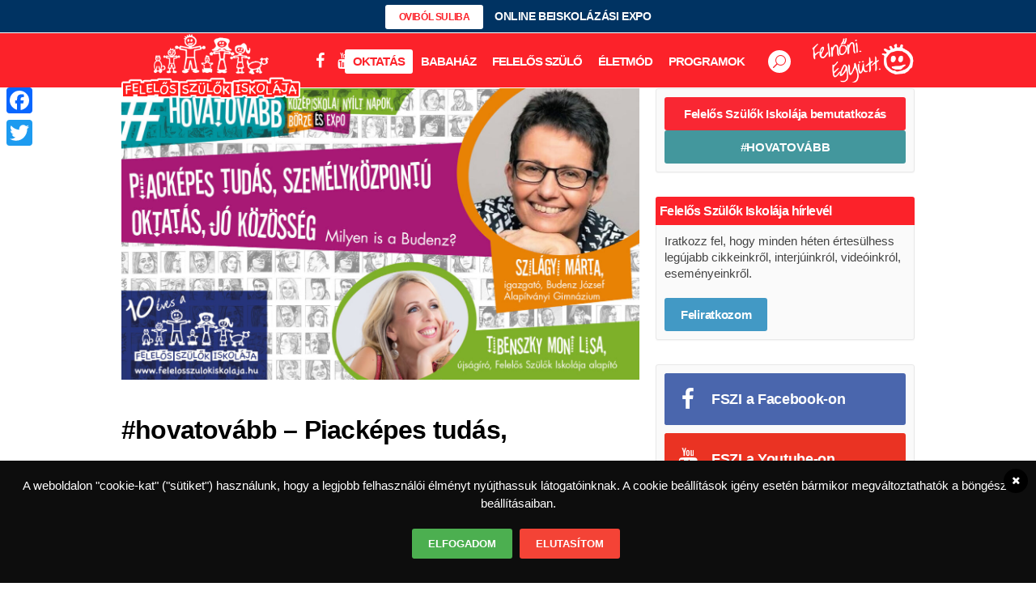

--- FILE ---
content_type: text/html; charset=UTF-8
request_url: https://felelosszulokiskolaja.hu/online-expo/hovatovabb-piackepes-tudas-szemelykozpontu-oktatas-jo-kozosseg-milyen-is-a-budenz
body_size: 32174
content:
<!DOCTYPE html>
<html lang="hu">
<head>
	<meta charset="UTF-8" /><link rel="preconnect" href="https://fonts.gstatic.com/" crossorigin />
	
	<title>#hovatovább - Piacképes tudás, személyközpontú oktatás, jó közösség - Milyen is a Budenz? - Felelős Szülők Iskolája</title>

				<meta name="viewport" content="width=device-width,initial-scale=1,user-scalable=no">
			<meta name="google-site-verification" content="fpLIF8sVlgPum38Yf_t1ZrN2jkToJb_o_zoRGJYtN4s" />
	<meta name="google-site-verification" content="bm_sGuKiAxeHFETOFuT7XBrc7l4f-2ag1LAMnmaJSmw" />
	<link rel="profile" href="http://gmpg.org/xfn/11" />
	<link rel="pingback" href="https://felelosszulokiskolaja.hu/xmlrpc.php" />
            <link rel="shortcut icon" type="image/x-icon" href="https://felelosszulokiskolaja.hu/wp-content/uploads/2016/10/FSZI_favicon_APPLE_114x114px.png">
        <link rel="apple-touch-icon" href="https://felelosszulokiskolaja.hu/wp-content/uploads/2016/10/FSZI_favicon_APPLE_114x114px.png"/>
    	<script type="application/javascript">var QodeAjaxUrl = "https://felelosszulokiskolaja.hu/wp-admin/admin-ajax.php"</script><meta name='robots' content='index, follow, max-image-preview:large, max-snippet:-1, max-video-preview:-1' />

	<!-- This site is optimized with the Yoast SEO plugin v17.2.1 - https://yoast.com/wordpress/plugins/seo/ -->
	<meta name="description" content="A #hovatovább videósorozatban a Budenz József Alapítványi Gimnázium oktatási kínálatáról beszélgetünk, amolyan „online nyílt nap” formájában." />
	<link rel="canonical" href="https://felelosszulokiskolaja.hu/online-expo/hovatovabb-piackepes-tudas-szemelykozpontu-oktatas-jo-kozosseg-milyen-is-a-budenz" />
	<meta property="og:locale" content="hu_HU" />
	<meta property="og:type" content="article" />
	<meta property="og:title" content="#hovatovább - Piacképes tudás, személyközpontú oktatás, jó közösség - Milyen is a Budenz? - Felelős Szülők Iskolája" />
	<meta property="og:description" content="A #hovatovább videósorozatban a Budenz József Alapítványi Gimnázium oktatási kínálatáról beszélgetünk, amolyan „online nyílt nap” formájában." />
	<meta property="og:url" content="https://felelosszulokiskolaja.hu/online-expo/hovatovabb-piackepes-tudas-szemelykozpontu-oktatas-jo-kozosseg-milyen-is-a-budenz" />
	<meta property="og:site_name" content="Felelős Szülők Iskolája" />
	<meta property="article:publisher" content="https://www.facebook.com/felelosszulokiskolaja/" />
	<meta property="article:published_time" content="2021-01-02T09:20:46+00:00" />
	<meta property="article:modified_time" content="2024-12-02T17:48:13+00:00" />
	<meta property="og:image" content="https://felelosszulokiskolaja.hu/wp-content/uploads/2021/01/FSZI_Hovatovabb_nezokep_10_1920x1080px-scaled.jpg" />
	<meta property="og:image:width" content="1600" />
	<meta property="og:image:height" content="900" />
	<meta name="twitter:card" content="summary" />
	<meta name="twitter:label1" content="Szerző:" />
	<meta name="twitter:data1" content="Felelős Szülők Iskolája" />
	<meta name="twitter:label2" content="Becsült olvasási idő" />
	<meta name="twitter:data2" content="1 perc" />
	<script type="application/ld+json" class="yoast-schema-graph">{"@context":"https://schema.org","@graph":[{"@type":"WebSite","@id":"https://felelosszulokiskolaja.hu/#website","url":"https://felelosszulokiskolaja.hu/","name":"Felel\u0151s Sz\u00fcl\u0151k Iskol\u00e1ja","description":"Ahol a felel\u0151s sz\u00fcl\u0151 tanul","potentialAction":[{"@type":"SearchAction","target":{"@type":"EntryPoint","urlTemplate":"https://felelosszulokiskolaja.hu/?s={search_term_string}"},"query-input":"required name=search_term_string"}],"inLanguage":"hu"},{"@type":"ImageObject","@id":"https://felelosszulokiskolaja.hu/online-expo/hovatovabb-piackepes-tudas-szemelykozpontu-oktatas-jo-kozosseg-milyen-is-a-budenz#primaryimage","inLanguage":"hu","url":"https://felelosszulokiskolaja.hu/wp-content/uploads/2021/01/FSZI_Hovatovabb_nezokep_10_1920x1080px-scaled.jpg","contentUrl":"https://felelosszulokiskolaja.hu/wp-content/uploads/2021/01/FSZI_Hovatovabb_nezokep_10_1920x1080px-scaled.jpg","width":1600,"height":900,"caption":"#hovatov\u00e1bb \u2013 K\u00f6z\u00e9piskolai Ny\u00edlt Napok, B\u00f6rze \u00e9s Expo - Budenz"},{"@type":"WebPage","@id":"https://felelosszulokiskolaja.hu/online-expo/hovatovabb-piackepes-tudas-szemelykozpontu-oktatas-jo-kozosseg-milyen-is-a-budenz#webpage","url":"https://felelosszulokiskolaja.hu/online-expo/hovatovabb-piackepes-tudas-szemelykozpontu-oktatas-jo-kozosseg-milyen-is-a-budenz","name":"#hovatov\u00e1bb - Piack\u00e9pes tud\u00e1s, szem\u00e9lyk\u00f6zpont\u00fa oktat\u00e1s, j\u00f3 k\u00f6z\u00f6ss\u00e9g - Milyen is a Budenz? - Felel\u0151s Sz\u00fcl\u0151k Iskol\u00e1ja","isPartOf":{"@id":"https://felelosszulokiskolaja.hu/#website"},"primaryImageOfPage":{"@id":"https://felelosszulokiskolaja.hu/online-expo/hovatovabb-piackepes-tudas-szemelykozpontu-oktatas-jo-kozosseg-milyen-is-a-budenz#primaryimage"},"datePublished":"2021-01-02T09:20:46+00:00","dateModified":"2024-12-02T17:48:13+00:00","author":{"@id":"https://felelosszulokiskolaja.hu/#/schema/person/769c5b94eaf108a05d699d05ea145d91"},"description":"A #hovatov\u00e1bb vide\u00f3sorozatban a Budenz J\u00f3zsef Alap\u00edtv\u00e1nyi Gimn\u00e1zium oktat\u00e1si k\u00edn\u00e1lat\u00e1r\u00f3l besz\u00e9lget\u00fcnk, amolyan \u201eonline ny\u00edlt nap\u201d form\u00e1j\u00e1ban.","breadcrumb":{"@id":"https://felelosszulokiskolaja.hu/online-expo/hovatovabb-piackepes-tudas-szemelykozpontu-oktatas-jo-kozosseg-milyen-is-a-budenz#breadcrumb"},"inLanguage":"hu","potentialAction":[{"@type":"ReadAction","target":["https://felelosszulokiskolaja.hu/online-expo/hovatovabb-piackepes-tudas-szemelykozpontu-oktatas-jo-kozosseg-milyen-is-a-budenz"]}]},{"@type":"BreadcrumbList","@id":"https://felelosszulokiskolaja.hu/online-expo/hovatovabb-piackepes-tudas-szemelykozpontu-oktatas-jo-kozosseg-milyen-is-a-budenz#breadcrumb","itemListElement":[{"@type":"ListItem","position":1,"name":"Home","item":"https://felelosszulokiskolaja.hu/"},{"@type":"ListItem","position":2,"name":"Blog","item":"https://felelosszulokiskolaja.hu/blog"},{"@type":"ListItem","position":3,"name":"#hovatov\u00e1bb &#8211; Piack\u00e9pes tud\u00e1s, szem\u00e9lyk\u00f6zpont\u00fa oktat\u00e1s, j\u00f3 k\u00f6z\u00f6ss\u00e9g &#8211; Milyen is a Budenz?"}]},{"@type":"Person","@id":"https://felelosszulokiskolaja.hu/#/schema/person/769c5b94eaf108a05d699d05ea145d91","name":"Felel\u0151s Sz\u00fcl\u0151k Iskol\u00e1ja","image":{"@type":"ImageObject","@id":"https://felelosszulokiskolaja.hu/#personlogo","inLanguage":"hu","url":"https://felelosszulokiskolaja.hu/wp-content/uploads/2018/10/FSZI_profile_picture_400x400px-100x100.jpg","contentUrl":"https://felelosszulokiskolaja.hu/wp-content/uploads/2018/10/FSZI_profile_picture_400x400px-100x100.jpg","caption":"Felel\u0151s Sz\u00fcl\u0151k Iskol\u00e1ja"},"url":"https://felelosszulokiskolaja.hu/szerzo/felelos-szulok-iskolaja"}]}</script>
	<!-- / Yoast SEO plugin. -->


<link rel='dns-prefetch' href='//www.googletagmanager.com' />
<link rel='dns-prefetch' href='//cdnjs.cloudflare.com' />
<link rel='dns-prefetch' href='//use.fontawesome.com' />
<link rel='dns-prefetch' href='//fonts.googleapis.com' />
<link rel='dns-prefetch' href='//s.w.org' />
<link rel='dns-prefetch' href='//pagead2.googlesyndication.com' />
<link rel="alternate" type="application/rss+xml" title="Felelős Szülők Iskolája &raquo; hírcsatorna" href="https://felelosszulokiskolaja.hu/feed" />
<link rel="alternate" type="application/rss+xml" title="Felelős Szülők Iskolája &raquo; hozzászólás hírcsatorna" href="https://felelosszulokiskolaja.hu/comments/feed" />
<link rel="alternate" type="text/calendar" title="Felelős Szülők Iskolája &raquo; iCal hírfolyam" href="https://felelosszulokiskolaja.hu/events/?ical=1" />
<!-- felelosszulokiskolaja.hu is managing ads with Advanced Ads --><script id="felel-ready">
			window.advanced_ads_ready=function(e,a){a=a||"complete";var d=function(e){return"interactive"===a?"loading"!==e:"complete"===e};d(document.readyState)?e():document.addEventListener("readystatechange",(function(a){d(a.target.readyState)&&e()}),{once:"interactive"===a})},window.advanced_ads_ready_queue=window.advanced_ads_ready_queue||[];		</script>
		<link rel='stylesheet' id='litespeed-cache-dummy-css'  href='https://felelosszulokiskolaja.hu/wp-content/plugins/litespeed-cache/assets/css/litespeed-dummy.css?ver=5.8.12' type='text/css' media='all' />
<link rel='stylesheet' id='crea-bridge-child-font-awesome-5-css'  href='https://use.fontawesome.com/releases/v5.0.7/css/all.css?ver=5.0.7' type='text/css' media='all' />
<link data-optimized="1" rel='stylesheet' id='mec-font-icons-css'  href='https://felelosszulokiskolaja.hu/wp-content/litespeed/css/7407c1722b704a8830e83dc6edc6c5f3.css?ver=79870' type='text/css' media='all' />
<link data-optimized="1" rel='stylesheet' id='mec-frontend-style-css'  href='https://felelosszulokiskolaja.hu/wp-content/litespeed/css/5742d5fa95e19a25a7793b2b56e3caf3.css?ver=b1ba4' type='text/css' media='all' />

<link data-optimized="1" rel='stylesheet' id='mec-dynamic-styles-css'  href='https://felelosszulokiskolaja.hu/wp-content/litespeed/css/390e5baefbd8ccfae2a55c81b0e3c899.css?ver=e7eb7' type='text/css' media='all' />
<style id='mec-dynamic-styles-inline-css' type='text/css'>
.mec-wrap h1, .mec-wrap h2, .mec-wrap h3, .mec-wrap h4, .mec-wrap h5, .mec-wrap h6,.entry-content .mec-wrap h1, .entry-content .mec-wrap h2, .entry-content .mec-wrap h3,.entry-content  .mec-wrap h4, .entry-content .mec-wrap h5, .entry-content .mec-wrap h6{ font-family: 'Open Sans', Helvetica, Arial, sans-serif;}.mec-event-content p, .mec-wrap p { font-family: 'Open Sans',sans-serif; font-weight:300;}.mec-wrap.colorskin-custom .mec-calendar.mec-event-calendar-classic .mec-selected-day,.mec-wrap.colorskin-custom .mec-color, .mec-wrap.colorskin-custom .mec-event-sharing-wrap .mec-event-sharing > li:hover a, .mec-wrap.colorskin-custom .mec-color-hover:hover, .mec-wrap.colorskin-custom .mec-color-before *:before ,.mec-wrap.colorskin-custom .mec-widget .mec-event-grid-classic.owl-carousel .owl-nav i,.mec-wrap.colorskin-custom .mec-event-list-classic a.magicmore:hover,.mec-wrap.colorskin-custom .mec-event-grid-simple:hover .mec-event-title,.mec-wrap.colorskin-custom .mec-single-event .mec-event-meta dd.mec-events-event-categories:before,.mec-wrap.colorskin-custom .mec-single-event-date:before,.mec-wrap.colorskin-custom .mec-single-event-time:before,.mec-wrap.colorskin-custom .mec-events-meta-group.mec-events-meta-group-venue:before,.mec-wrap.colorskin-custom .mec-calendar .mec-calendar-side .mec-previous-month i,.mec-wrap.colorskin-custom .mec-calendar .mec-calendar-side .mec-next-month,.mec-wrap.colorskin-custom .mec-calendar .mec-calendar-side .mec-previous-month:hover,.mec-wrap.colorskin-custom .mec-calendar .mec-calendar-side .mec-next-month:hover,.mec-wrap.colorskin-custom .mec-calendar.mec-event-calendar-classic dt.mec-selected-day:hover,.mec-wrap.colorskin-custom .mec-infowindow-wp h5 a:hover, .colorskin-custom .mec-events-meta-group-countdown .mec-end-counts h3,.mec-calendar .mec-calendar-side .mec-next-month i,.mec-wrap .mec-totalcal-box i,.mec-calendar .mec-event-article .mec-event-title a:hover,.mec-attendees-list-details .mec-attendee-profile-link a:hover, .mec-next-event-details li i,.mec-next-event-details a{color: #64c977}.mec-wrap.colorskin-custom .mec-event-sharing .mec-event-share:hover .event-sharing-icon,.mec-wrap.colorskin-custom .mec-event-grid-clean .mec-event-date,.mec-wrap.colorskin-custom .mec-event-list-modern .mec-event-sharing > li:hover a i,.mec-wrap.colorskin-custom .mec-event-list-modern .mec-event-sharing .mec-event-share:hover .mec-event-sharing-icon,.mec-wrap.colorskin-custom .mec-event-list-modern .mec-event-sharing li:hover a i,.mec-wrap.colorskin-custom .mec-calendar:not(.mec-event-calendar-classic) .mec-selected-day,.mec-wrap.colorskin-custom .mec-calendar .mec-selected-day:hover,.mec-wrap.colorskin-custom .mec-calendar .mec-calendar-row  dt.mec-has-event:hover,.mec-wrap.colorskin-custom .mec-calendar .mec-has-event:after, .mec-wrap.colorskin-custom .mec-bg-color, .mec-wrap.colorskin-custom .mec-bg-color-hover:hover, .colorskin-custom .mec-event-sharing-wrap:hover > li, .mec-wrap.colorskin-custom .mec-totalcal-box .mec-totalcal-view span.mec-totalcalview-selected,.mec-wrap .flip-clock-wrapper ul li a div div.inn,.mec-wrap .mec-totalcal-box .mec-totalcal-view span.mec-totalcalview-selected,.event-carousel-type1-head .mec-event-date-carousel,.mec-event-countdown-style3 .mec-event-date,#wrap .mec-wrap article.mec-event-countdown-style1,.mec-event-countdown-style1 .mec-event-countdown-part3 a.mec-event-button,.mec-wrap .mec-event-countdown-style2,.mec-map-get-direction-btn-cnt input[type="submit"],.mec-booking button,span.mec-marker-wrap{background-color: #64c977;}.mec-wrap.colorskin-custom .mec-event-list-modern .mec-event-sharing > li:hover a i,.mec-wrap.colorskin-custom .mec-event-list-modern .mec-event-sharing .mec-event-share:hover .mec-event-sharing-icon,.mec-wrap.colorskin-custom .mec-event-list-standard .mec-month-divider span:before,.mec-wrap.colorskin-custom .mec-single-event .mec-social-single:before,.mec-wrap.colorskin-custom .mec-single-event .mec-frontbox-title:before,.mec-wrap.colorskin-custom .mec-calendar .mec-calendar-events-side .mec-table-side-day, .mec-wrap.colorskin-custom .mec-border-color, .mec-wrap.colorskin-custom .mec-border-color-hover:hover, .colorskin-custom .mec-single-event .mec-frontbox-title:before, .colorskin-custom .mec-single-event .mec-events-meta-group-booking form > h4:before, .mec-wrap.colorskin-custom .mec-totalcal-box .mec-totalcal-view span.mec-totalcalview-selected,.mec-wrap .mec-totalcal-box .mec-totalcal-view span.mec-totalcalview-selected,.event-carousel-type1-head .mec-event-date-carousel:after{border-color: #64c977;}.mec-event-countdown-style3 .mec-event-date:after{border-bottom-color:#64c977;}.mec-wrap article.mec-event-countdown-style1 .mec-event-countdown-part2:after{border-color: transparent transparent transparent #64c977;}
</style>

<link data-optimized="1" rel='stylesheet' id='mec-lity-style-css'  href='https://felelosszulokiskolaja.hu/wp-content/litespeed/css/a59f6adedebec414e82529dccf19b763.css?ver=e289a' type='text/css' media='all' />
<link data-optimized="1" rel='stylesheet' id='wp-block-library-css'  href='https://felelosszulokiskolaja.hu/wp-content/litespeed/css/33041151c560c1b2436c2ee44f8d74f8.css?ver=4cd7d' type='text/css' media='all' />
<link data-optimized="1" rel='stylesheet' id='wc-blocks-vendors-style-css'  href='https://felelosszulokiskolaja.hu/wp-content/litespeed/css/a7bb511a847bcfce9dfd9c4b1ed04b71.css?ver=7446b' type='text/css' media='all' />
<link data-optimized="1" rel='stylesheet' id='wc-blocks-style-css'  href='https://felelosszulokiskolaja.hu/wp-content/litespeed/css/b93185e0d37c68c4b0064f53c0dd2841.css?ver=5d404' type='text/css' media='all' />
<link data-optimized="1" rel='stylesheet' id='wpc-style-css'  href='https://felelosszulokiskolaja.hu/wp-content/litespeed/css/5d9757591cfebf22e659ae98cc9605e3.css?ver=496b8' type='text/css' media='all' />
<link data-optimized="1" rel='stylesheet' id='wpc-nti-style-css'  href='https://felelosszulokiskolaja.hu/wp-content/litespeed/css/c1b70f925366fb457c127d369768c9ef.css?ver=5c75b' type='text/css' media='all' />
<link data-optimized="1" rel='stylesheet' id='contact-form-7-css'  href='https://felelosszulokiskolaja.hu/wp-content/litespeed/css/2e72f59f0857eab2da2f7c63e1c2c236.css?ver=f5439' type='text/css' media='all' />
<link data-optimized="1" rel='stylesheet' id='extendify-sdk-utility-classes-css'  href='https://felelosszulokiskolaja.hu/wp-content/litespeed/css/729310a29daa5e1e098868572db3a49a.css?ver=1ab60' type='text/css' media='all' />
<link data-optimized="1" rel='stylesheet' id='wdsi-css'  href='https://felelosszulokiskolaja.hu/wp-content/litespeed/css/28e33d070a90d2428ad21e4a57fa6138.css?ver=891e8' type='text/css' media='all' />
<style id='woocommerce-inline-inline-css' type='text/css'>
.woocommerce form .form-row .required { visibility: visible; }
</style>
<link data-optimized="1" rel='stylesheet' id='wordpress-gdpr-css'  href='https://felelosszulokiskolaja.hu/wp-content/litespeed/css/41e79573d8a45fe6d1890dd1b0c0c1c9.css?ver=40732' type='text/css' media='all' />
<link rel='stylesheet' id='font-awesome-css'  href='https://cdnjs.cloudflare.com/ajax/libs/font-awesome/4.7.0/css/font-awesome.min.css?ver=4.7.0' type='text/css' media='all' />
<link data-optimized="1" rel='stylesheet' id='ppress-frontend-css'  href='https://felelosszulokiskolaja.hu/wp-content/litespeed/css/70441b0acd95eda3cae68b7f8705fd31.css?ver=dea09' type='text/css' media='all' />
<link data-optimized="1" rel='stylesheet' id='ppress-flatpickr-css'  href='https://felelosszulokiskolaja.hu/wp-content/litespeed/css/c2758bcebb34cd5bb316b763a46dd8e9.css?ver=477fa' type='text/css' media='all' />
<link data-optimized="1" rel='stylesheet' id='ppress-select2-css'  href='https://felelosszulokiskolaja.hu/wp-content/litespeed/css/05a222c0ebf1e4ff142d63630b71c4fa.css?ver=7092d' type='text/css' media='all' />
<link data-optimized="1" rel='stylesheet' id='crea-space-bridge-child-style-css'  href='https://felelosszulokiskolaja.hu/wp-content/litespeed/css/7dd42ec9428a8342594f6588257cc6e6.css?ver=25d35' type='text/css' media='all' />
<link data-optimized="1" rel='stylesheet' id='default_style-css'  href='https://felelosszulokiskolaja.hu/wp-content/litespeed/css/28e0c7099842fc7c5432d8d07668e1a0.css?ver=d439c' type='text/css' media='all' />
<link data-optimized="1" rel='stylesheet' id='qode_font_awesome-css'  href='https://felelosszulokiskolaja.hu/wp-content/litespeed/css/325bab174bbf9ccf27fcd035e135144e.css?ver=bc034' type='text/css' media='all' />
<link data-optimized="1" rel='stylesheet' id='qode_font_elegant-css'  href='https://felelosszulokiskolaja.hu/wp-content/litespeed/css/8c5dd69a1bc63e0e6ed2345caa9aa14b.css?ver=ed8c9' type='text/css' media='all' />
<link data-optimized="1" rel='stylesheet' id='qode_linea_icons-css'  href='https://felelosszulokiskolaja.hu/wp-content/litespeed/css/f56d14d77e0285e44de22c72945da24d.css?ver=25e70' type='text/css' media='all' />
<link data-optimized="1" rel='stylesheet' id='qode_dripicons-css'  href='https://felelosszulokiskolaja.hu/wp-content/litespeed/css/9f748acd802525633c60fd3fae0847df.css?ver=61a32' type='text/css' media='all' />
<link data-optimized="1" rel='stylesheet' id='stylesheet-css'  href='https://felelosszulokiskolaja.hu/wp-content/litespeed/css/abde84a69c23aa814486149dae895e3b.css?ver=cdc33' type='text/css' media='all' />
<style id='stylesheet-inline-css' type='text/css'>
   .postid-40555.disabled_footer_top .footer_top_holder, .postid-40555.disabled_footer_bottom .footer_bottom_holder { display: none;}


</style>
<link data-optimized="1" rel='stylesheet' id='woocommerce-css'  href='https://felelosszulokiskolaja.hu/wp-content/litespeed/css/aabc729b280fd923735a425c32c3f781.css?ver=d39a3' type='text/css' media='all' />
<link data-optimized="1" rel='stylesheet' id='woocommerce_responsive-css'  href='https://felelosszulokiskolaja.hu/wp-content/litespeed/css/13d5e49a5ec90ed60a588faa467bb9da.css?ver=65517' type='text/css' media='all' />
<link data-optimized="1" rel='stylesheet' id='qode_print-css'  href='https://felelosszulokiskolaja.hu/wp-content/litespeed/css/38ac4968782a0bc310cd55e6e562dd39.css?ver=f18f4' type='text/css' media='all' />
<link data-optimized="1" rel='stylesheet' id='mac_stylesheet-css'  href='https://felelosszulokiskolaja.hu/wp-content/litespeed/css/ff09e45cf98f3a37f4affca2ec8b5af4.css?ver=b4bb4' type='text/css' media='all' />
<link data-optimized="1" rel='stylesheet' id='webkit-css'  href='https://felelosszulokiskolaja.hu/wp-content/litespeed/css/0ef205152064597322f361bdc59116c6.css?ver=f1d25' type='text/css' media='all' />
<link data-optimized="1" rel='stylesheet' id='qode_news_style-css'  href='https://felelosszulokiskolaja.hu/wp-content/litespeed/css/33f25c01cbb3bce4d9a722a43f4101a9.css?ver=3b058' type='text/css' media='all' />
<link data-optimized="1" rel='stylesheet' id='responsive-css'  href='https://felelosszulokiskolaja.hu/wp-content/litespeed/css/736c2a7964bd6415d3785498bb7184df.css?ver=fec4a' type='text/css' media='all' />
<link data-optimized="1" rel='stylesheet' id='qode_news_responsive_style-css'  href='https://felelosszulokiskolaja.hu/wp-content/litespeed/css/6daaabed337938e55e60e2cb8a12f79a.css?ver=12d13' type='text/css' media='all' />
<link data-optimized="1" rel='stylesheet' id='style_dynamic-css'  href='https://felelosszulokiskolaja.hu/wp-content/litespeed/css/c36ba6a3dd50b0cdf3a6ad6f66922211.css?ver=1cba1' type='text/css' media='all' />
<link data-optimized="1" rel='stylesheet' id='style_dynamic_responsive-css'  href='https://felelosszulokiskolaja.hu/wp-content/litespeed/css/a555394cb606ea1f85a6fd31486c684f.css?ver=4c3f2' type='text/css' media='all' />
<link data-optimized="1" rel='stylesheet' id='js_composer_front-css'  href='https://felelosszulokiskolaja.hu/wp-content/litespeed/css/fae03191e94698a6a6703ee1c3a01fcf.css?ver=c38c0' type='text/css' media='all' />
<link data-optimized="1" rel='stylesheet' id='custom_css-css'  href='https://felelosszulokiskolaja.hu/wp-content/litespeed/css/471eafc9306a6db0f3417fbd4965e84a.css?ver=b082e' type='text/css' media='all' />
<link data-optimized="1" rel='stylesheet' id='addtoany-css'  href='https://felelosszulokiskolaja.hu/wp-content/litespeed/css/f6c7e236f95e5194bfdbee737322405e.css?ver=7a22f' type='text/css' media='all' />
<style id='addtoany-inline-css' type='text/css'>
@media screen and (max-width:980px){
.a2a_floating_style.a2a_vertical_style{display:none;}
}
</style>
<link data-optimized="1" rel='stylesheet' id='bsf-Defaults-css'  href='https://felelosszulokiskolaja.hu/wp-content/litespeed/css/c60811a8d7fdb50fd702229e0ccc9107.css?ver=977ef' type='text/css' media='all' />
<link data-optimized="1" rel='stylesheet' id='wpmu-wpmu-ui-3-min-css-css'  href='https://felelosszulokiskolaja.hu/wp-content/litespeed/css/1fef7941f0e480393dfa010a3cc3113e.css?ver=c38f3' type='text/css' media='all' />
<link data-optimized="1" rel='stylesheet' id='wpmu-animate-3-min-css-css'  href='https://felelosszulokiskolaja.hu/wp-content/litespeed/css/718d597b825d6abe0a7650e4fb9f1d0a.css?ver=dee5d' type='text/css' media='all' />
<script data-handle="jquery-core" data-pagespeed-no-defer type='text/javascript' src='https://felelosszulokiskolaja.hu/wp-includes/js/jquery/jquery.min.js?ver=3.6.0' id='jquery-core-js'></script>
<script data-handle="jquery-migrate" data-pagespeed-no-defer type='text/javascript' src='https://felelosszulokiskolaja.hu/wp-includes/js/jquery/jquery-migrate.min.js?ver=3.3.2' id='jquery-migrate-js'></script>
<script type='text/javascript' id='mec-frontend-script-js-extra'>
/* <![CDATA[ */
var mecdata = {"day":"day","days":"Nap","hour":"hour","hours":"\u00f3ra","minute":"minute","minutes":"perc","second":"second","seconds":"m\u00e1sodperc"};
/* ]]> */
</script>
<script data-handle="mec-frontend-script" type='text/javascript' src='https://felelosszulokiskolaja.hu/wp-content/plugins/modern-events-calendar/assets/js/frontend.js?ver=5.8.12' id='mec-frontend-script-js'></script>
<script data-handle="mec-events-script" data-pagespeed-no-defer type='text/javascript' src='https://felelosszulokiskolaja.hu/wp-content/plugins/modern-events-calendar/assets/js/events.js?ver=5.8.12' id='mec-events-script-js'></script>
<script data-handle="mec-lity-script" type='text/javascript' src='https://felelosszulokiskolaja.hu/wp-content/plugins/modern-events-calendar/assets/packages/lity/lity.min.js?ver=5.8.12' id='mec-lity-script-js'></script>
<script data-handle="addtoany" type='text/javascript' src='https://felelosszulokiskolaja.hu/wp-content/plugins/add-to-any/addtoany.min.js?ver=1.1' id='addtoany-js'></script>
<script type='text/javascript' id='wdsi-js-extra'>
/* <![CDATA[ */
var _wdsi_data = {"reshow":{"timeout":3600,"name":"wdsi-on_hidead433214c6ad886e1cf4ff75daf038c6","path":"\/","all":false}};
/* ]]> */
</script>
<script data-handle="wdsi" type='text/javascript' src='https://felelosszulokiskolaja.hu/wp-content/plugins/slide-in/js/wdsi.js?ver=1.2' id='wdsi-js'></script>
<script data-handle="ppress-flatpickr" type='text/javascript' src='https://felelosszulokiskolaja.hu/wp-content/plugins/wp-user-avatar/assets/flatpickr/flatpickr.min.js?ver=5.8.12' id='ppress-flatpickr-js'></script>
<script data-handle="ppress-select2" type='text/javascript' src='https://felelosszulokiskolaja.hu/wp-content/plugins/wp-user-avatar/assets/select2/select2.min.js?ver=5.8.12' id='ppress-select2-js'></script>

<!-- Google Analytics snippet added by Site Kit -->
<script data-handle="google_gtagjs" type='text/javascript' src='https://www.googletagmanager.com/gtag/js?id=UA-29423304-1' id='google_gtagjs-js' async></script>
<script data-handle="google_gtagjs" type='text/javascript' id='google_gtagjs-js-after'>
window.dataLayer = window.dataLayer || [];function gtag(){dataLayer.push(arguments);}
gtag('set', 'linker', {"domains":["felelosszulokiskolaja.hu"]} );
gtag("js", new Date());
gtag("set", "developer_id.dZTNiMT", true);
gtag("config", "UA-29423304-1", {"anonymize_ip":true});
gtag("config", "G-3JSD66Y8R8");
</script>

<!-- End Google Analytics snippet added by Site Kit -->
<script data-handle="jquery-easing" type='text/javascript' src='//cdnjs.cloudflare.com/ajax/libs/jquery-easing/1.4.1/jquery.easing.min.js?ver=5.8.12' id='jquery-easing-js'></script>
<link rel="https://api.w.org/" href="https://felelosszulokiskolaja.hu/wp-json/" /><link rel="alternate" type="application/json" href="https://felelosszulokiskolaja.hu/wp-json/wp/v2/posts/40555" /><link rel="EditURI" type="application/rsd+xml" title="RSD" href="https://felelosszulokiskolaja.hu/xmlrpc.php?rsd" />
<link rel="wlwmanifest" type="application/wlwmanifest+xml" href="https://felelosszulokiskolaja.hu/wp-includes/wlwmanifest.xml" /> 
<meta name="generator" content="WordPress 5.8.12" />
<meta name="generator" content="WooCommerce 5.9.1" />
<link rel='shortlink' href='https://felelosszulokiskolaja.hu/?p=40555' />
<link rel="alternate" type="application/json+oembed" href="https://felelosszulokiskolaja.hu/wp-json/oembed/1.0/embed?url=https%3A%2F%2Ffelelosszulokiskolaja.hu%2Fonline-expo%2Fhovatovabb-piackepes-tudas-szemelykozpontu-oktatas-jo-kozosseg-milyen-is-a-budenz" />
<link rel="alternate" type="text/xml+oembed" href="https://felelosszulokiskolaja.hu/wp-json/oembed/1.0/embed?url=https%3A%2F%2Ffelelosszulokiskolaja.hu%2Fonline-expo%2Fhovatovabb-piackepes-tudas-szemelykozpontu-oktatas-jo-kozosseg-milyen-is-a-budenz&#038;format=xml" />

<script data-cfasync="false">
window.a2a_config=window.a2a_config||{};a2a_config.callbacks=[];a2a_config.overlays=[];a2a_config.templates={};a2a_localize = {
	Share: "Share",
	Save: "Save",
	Subscribe: "Subscribe",
	Email: "Email",
	Bookmark: "Bookmark",
	ShowAll: "Show all",
	ShowLess: "Show less",
	FindServices: "Find service(s)",
	FindAnyServiceToAddTo: "Instantly find any service to add to",
	PoweredBy: "Powered by",
	ShareViaEmail: "Share via email",
	SubscribeViaEmail: "Subscribe via email",
	BookmarkInYourBrowser: "Bookmark in your browser",
	BookmarkInstructions: "Press Ctrl+D or \u2318+D to bookmark this page",
	AddToYourFavorites: "Add to your favorites",
	SendFromWebOrProgram: "Send from any email address or email program",
	EmailProgram: "Email program",
	More: "More&#8230;",
	ThanksForSharing: "Thanks for sharing!",
	ThanksForFollowing: "Thanks for following!"
};

(function(d,s,a,b){a=d.createElement(s);b=d.getElementsByTagName(s)[0];a.async=1;a.src="https://static.addtoany.com/menu/page.js";b.parentNode.insertBefore(a,b);})(document,"script");
</script>
<meta name="generator" content="Site Kit by Google 1.108.0" /><script type="text/javascript" src="//gemhu.adocean.pl/files/js/ado.js"></script>
<script type="text/javascript">
/* (c)AdOcean 2003-2025 */
        if(typeof ado!=="object"){ado={};ado.config=ado.preview=ado.placement=ado.master=ado.slave=function(){};}
        ado.config({mode: "old", xml: false, consent: true, characterEncoding: true});
        ado.preview({enabled: true});
</script>

<!--script async src="//patgsrv.com/c/felelosszulokiskolaja.hu.js"></script>

<script data-ad-client="ca-pub-3536627898307729" async src="https://pagead2.googlesyndication.com/pagead/js/adsbygoogle.js"></script--><meta name="framework" content="Redux 4.3.3" /><meta name="tec-api-version" content="v1"><meta name="tec-api-origin" content="https://felelosszulokiskolaja.hu"><link rel="https://theeventscalendar.com/" href="https://felelosszulokiskolaja.hu/wp-json/tribe/events/v1/" />	<noscript><style>.woocommerce-product-gallery{ opacity: 1 !important; }</style></noscript>
	
<!-- Google AdSense snippet added by Site Kit -->
<meta name="google-adsense-platform-account" content="ca-host-pub-2644536267352236">
<meta name="google-adsense-platform-domain" content="sitekit.withgoogle.com">
<!-- End Google AdSense snippet added by Site Kit -->
<meta name="generator" content="Powered by WPBakery Page Builder - drag and drop page builder for WordPress."/>

<!-- Google AdSense snippet added by Site Kit -->
<script async="async" src="https://pagead2.googlesyndication.com/pagead/js/adsbygoogle.js?client=ca-pub-3536627898307729&amp;host=ca-host-pub-2644536267352236" crossorigin="anonymous" type="text/javascript"></script>

<!-- End Google AdSense snippet added by Site Kit -->
<noscript><style> .wpb_animate_when_almost_visible { opacity: 1; }</style></noscript></head>

<body class="post-template-default single single-post postid-40555 single-format-standard theme-bridge qode-news-1.0.4 woocommerce-no-js tribe-no-js  footer_responsive_adv columns-4 qode-child-theme-ver-1.0.0 qode-theme-ver-16.6 qode-theme-bridge disabled_footer_bottom wpb-js-composer js-comp-ver-6.7.0 vc_responsive aa-prefix-felel-" itemscope itemtype="http://schema.org/WebPage">


<div class="wrapper">
	<div class="wrapper_inner">

    
    <!-- Google Analytics start -->
            <script>
            var _gaq = _gaq || [];
            _gaq.push(['_setAccount', 'UA-29423304-1']);
            _gaq.push(['_trackPageview']);

            (function() {
                var ga = document.createElement('script'); ga.type = 'text/javascript'; ga.async = true;
                ga.src = ('https:' == document.location.protocol ? 'https://ssl' : 'http://www') + '.google-analytics.com/ga.js';
                var s = document.getElementsByTagName('script')[0]; s.parentNode.insertBefore(ga, s);
            })();
        </script>
        <!-- Google Analytics end -->

	<header class=" has_top scroll_top has_header_fixed_right  stick menu_bottom scrolled_not_transparent with_border sticky_mobile page_header">
	<div class="header_inner clearfix">
		<form role="search" action="https://felelosszulokiskolaja.hu/" class="qode_search_form_2" method="get">
	    <div class="container">
        <div class="container_inner clearfix">
							                <div class="form_holder_outer">
                    <div class="form_holder">
                        <input type="text" placeholder="Keresés" name="s" class="qode_search_field" autocomplete="off" />
                        <a class="qode_search_submit" href="javascript:void(0)">
							<span aria-hidden="true" class="qode_icon_font_elegant icon_search " ></span>                        </a>
                    </div>
                </div>
								        </div>
    </div>
</form>		<div class="header_top_bottom_holder">
				<div class="header_top clearfix" style='' >
				<div class="container">
			<div class="container_inner clearfix">
														<div class="left">
						<div class="inner">
							<div class="widget_text header-widget widget_custom_html header-left-widget"><div class="textwidget custom-html-widget"><div class="hovatovabb-holder">
<a itemprop="url" href="/ovibolsuliba" target="_self" class="qbutton  small default" style="color: #fc222a; background-color: #ffffff;" rel="noopener">OVIBÓL SULIBA</a>
ONLINE BEISKOLÁZÁSI EXPO
</div>
<style type="text/css">
	.hovatovabb-holder .qbutton {
		font-weight:600;
		margin-right: 10px;
	}
	@media(min-width:768px) {
		.hovatovabb-holder {
    	font-size: 14px;
    	font-weight: 600;
			text-align: center;
		}		
	}
</style></div></div>						</div>
					</div>
					<div class="right">
						<div class="inner">
													</div>
					</div>
													</div>
		</div>
		</div>

			<div class="header_bottom clearfix" style='' >
								<div class="container">
					<div class="container_inner clearfix">
																				<div class="header_inner_left">
									<div class="mobile_menu_button">
		<span>
			<i class="qode_icon_font_awesome fa fa-bars " ></i>		</span>
	</div>
								<div class="logo_wrapper" >
	<div class="q_logo">
		<a itemprop="url" href="https://felelosszulokiskolaja.hu/" >
             <img data-lazyloaded="1" src="[data-uri]" itemprop="image" class="normal" data-src="https://felelosszulokiskolaja.hu/wp-content/uploads/2018/07/FSZI_logo_stroked.png" alt="Logo"/> 			 <img data-lazyloaded="1" src="[data-uri]" itemprop="image" class="light" data-src="https://felelosszulokiskolaja.hu/wp-content/uploads/2016/10/FSZI_logo_felirat.png" alt="Logo"/> 			 <img data-lazyloaded="1" src="[data-uri]" itemprop="image" class="dark" data-src="https://felelosszulokiskolaja.hu/wp-content/uploads/2016/10/FSZI_logo_felirat.png" alt="Logo"/> 			 <img data-lazyloaded="1" src="[data-uri]" itemprop="image" class="sticky" data-src="https://felelosszulokiskolaja.hu/wp-content/uploads/2018/07/FSZI_logo_stroked.png" alt="Logo"/> 			 <img data-lazyloaded="1" src="[data-uri]" itemprop="image" class="mobile" data-src="https://felelosszulokiskolaja.hu/wp-content/uploads/2018/07/FSZI_logo_stroked.png" alt="Logo"/> 					</a>
	</div>
	</div>																	<div class="header_fixed_right_area">
										<div class="textwidget custom-html-widget"><div class="social-icons">
<span class='q_social_icon_holder normal_social' ><a itemprop='url' href='https://www.facebook.com/felelosszulokiskolaja' target='_blank' rel="noopener"><i class="qode_icon_font_awesome fa fa-facebook  simple_social" style="" ></i></a></span><span class='q_social_icon_holder normal_social' ><a itemprop='url' href='https://www.youtube.com/user/FelelosSzulok' target='_blank' rel="noopener"><i class="qode_icon_font_awesome fa fa-youtube  simple_social" style="" ></i></a></span>
</div></div><div class="textwidget custom-html-widget"><img data-lazyloaded="1" src="[data-uri]" class="slogan-logo" data-src="/wp-content/uploads/2018/07/felnoni-egyutt-logo-white-flipped.png" alt="Felnőni. Együtt" title="Felnőni. Együtt" /></div>									</div>
															</div>
							<div class="header_menu_bottom">
								<div class="header_menu_bottom_inner">
																			<div class="main_menu_header_inner_right_holder">
																						<nav class="main_menu drop_down">
												<ul id="menu-fszi_menu" class="clearfix"><li id="nav-menu-item-41153" class="menu-hovatovabb menu-item menu-item-type-post_type menu-item-object-page  narrow"><a href="https://felelosszulokiskolaja.hu/ovibolsuliba" class=""><i class="menu_icon blank fa"></i><span>Oviból Suliba<span class="underline_dash"></span></span><span class="plus"></span></a></li>
<li id="nav-menu-item-19313" class="highlight menu-item menu-item-type-post_type menu-item-object-page menu-item-has-children  has_sub narrow"><a href="https://felelosszulokiskolaja.hu/oktatas" class=""><i class="menu_icon blank fa"></i><span>Oktatás<span class="underline_dash"></span></span><span class="plus"></span></a>
<div class="second"><div class="inner"><ul>
	<li id="nav-menu-item-24506" class="menu-item menu-item-type-taxonomy menu-item-object-category "><a href="https://felelosszulokiskolaja.hu/kategoria/oktatas/iskola" class=""><i class="menu_icon blank fa"></i><span>Iskola</span><span class="plus"></span></a></li>
	<li id="nav-menu-item-24649" class="menu-item menu-item-type-taxonomy menu-item-object-category "><a href="https://felelosszulokiskolaja.hu/kategoria/oktatas/ovoda" class=""><i class="menu_icon blank fa"></i><span>Óvoda</span><span class="plus"></span></a></li>
	<li id="nav-menu-item-24505" class="menu-item menu-item-type-taxonomy menu-item-object-category "><a href="https://felelosszulokiskolaja.hu/kategoria/oktatas/elmenypedagogia" class=""><i class="menu_icon blank fa"></i><span>Élménypedagógia</span><span class="plus"></span></a></li>
	<li id="nav-menu-item-24650" class="menu-item menu-item-type-taxonomy menu-item-object-category "><a href="https://felelosszulokiskolaja.hu/kategoria/oktatas/muveszet" class=""><i class="menu_icon blank fa"></i><span>Művészet</span><span class="plus"></span></a></li>
	<li id="nav-menu-item-24508" class="menu-item menu-item-type-taxonomy menu-item-object-category "><a href="https://felelosszulokiskolaja.hu/kategoria/oktatas/jatekos-tudomany" class=""><i class="menu_icon blank fa"></i><span>Játékos tudomány</span><span class="plus"></span></a></li>
	<li id="nav-menu-item-39542" class="menu-item menu-item-type-post_type menu-item-object-page "><a href="https://felelosszulokiskolaja.hu/hovatovabb" class=""><i class="menu_icon blank fa"></i><span>#Hovatovább</span><span class="plus"></span></a></li>
</ul></div></div>
</li>
<li id="nav-menu-item-19314" class="menu-item menu-item-type-taxonomy menu-item-object-category menu-item-has-children  has_sub narrow"><a href="https://felelosszulokiskolaja.hu/kategoria/babahaz" class=""><i class="menu_icon blank fa"></i><span>Babaház<span class="underline_dash"></span></span><span class="plus"></span></a>
<div class="second"><div class="inner"><ul>
	<li id="nav-menu-item-24511" class="menu-item menu-item-type-taxonomy menu-item-object-category "><a href="https://felelosszulokiskolaja.hu/kategoria/babahaz/babaszoba" class=""><i class="menu_icon blank fa"></i><span>Babaszoba</span><span class="plus"></span></a></li>
	<li id="nav-menu-item-24509" class="menu-item menu-item-type-taxonomy menu-item-object-category "><a href="https://felelosszulokiskolaja.hu/kategoria/babahaz/babakonyha" class=""><i class="menu_icon blank fa"></i><span>Babakonyha</span><span class="plus"></span></a></li>
	<li id="nav-menu-item-24651" class="menu-item menu-item-type-taxonomy menu-item-object-category "><a href="https://felelosszulokiskolaja.hu/kategoria/babahaz/korai-fejlesztes" class=""><i class="menu_icon blank fa"></i><span>Korai fejlesztés</span><span class="plus"></span></a></li>
	<li id="nav-menu-item-24652" class="menu-item menu-item-type-taxonomy menu-item-object-category "><a href="https://felelosszulokiskolaja.hu/kategoria/babahaz/mesesarok" class=""><i class="menu_icon blank fa"></i><span>Mesesarok</span><span class="plus"></span></a></li>
</ul></div></div>
</li>
<li id="nav-menu-item-19315" class="menu-item menu-item-type-taxonomy menu-item-object-category menu-item-has-children  has_sub narrow"><a href="https://felelosszulokiskolaja.hu/kategoria/felelos-szulo" class=""><i class="menu_icon blank fa"></i><span>Felelős szülő<span class="underline_dash"></span></span><span class="plus"></span></a>
<div class="second"><div class="inner"><ul>
	<li id="nav-menu-item-24654" class="menu-item menu-item-type-taxonomy menu-item-object-category "><a href="https://felelosszulokiskolaja.hu/kategoria/felelos-szulo/fejlesztes" class=""><i class="menu_icon blank fa"></i><span>Fejlesztés</span><span class="plus"></span></a></li>
	<li id="nav-menu-item-24653" class="menu-item menu-item-type-taxonomy menu-item-object-category "><a href="https://felelosszulokiskolaja.hu/kategoria/felelos-szulo/erzelmi-intelligencia" class=""><i class="menu_icon blank fa"></i><span>Érzelmi intelligencia</span><span class="plus"></span></a></li>
	<li id="nav-menu-item-24512" class="menu-item menu-item-type-taxonomy menu-item-object-category "><a href="https://felelosszulokiskolaja.hu/kategoria/felelos-szulo/pszichologia" class=""><i class="menu_icon blank fa"></i><span>Pszichológia</span><span class="plus"></span></a></li>
	<li id="nav-menu-item-24513" class="menu-item menu-item-type-taxonomy menu-item-object-category "><a href="https://felelosszulokiskolaja.hu/kategoria/felelos-szulo/mentalhigiene" class=""><i class="menu_icon blank fa"></i><span>Mentálhigiéné</span><span class="plus"></span></a></li>
	<li id="nav-menu-item-24655" class="menu-item menu-item-type-taxonomy menu-item-object-category "><a href="https://felelosszulokiskolaja.hu/kategoria/felelos-szulo/kepzes" class=""><i class="menu_icon blank fa"></i><span>Képzés</span><span class="plus"></span></a></li>
	<li id="nav-menu-item-24656" class="menu-item menu-item-type-taxonomy menu-item-object-category "><a href="https://felelosszulokiskolaja.hu/kategoria/felelos-szulo/neveles" class=""><i class="menu_icon blank fa"></i><span>Nevelés</span><span class="plus"></span></a></li>
</ul></div></div>
</li>
<li id="nav-menu-item-19318" class="menu-item menu-item-type-taxonomy menu-item-object-category menu-item-has-children  has_sub narrow"><a href="https://felelosszulokiskolaja.hu/kategoria/eletmod" class=""><i class="menu_icon blank fa"></i><span>Életmód<span class="underline_dash"></span></span><span class="plus"></span></a>
<div class="second"><div class="inner"><ul>
	<li id="nav-menu-item-24657" class="menu-item menu-item-type-taxonomy menu-item-object-category "><a href="https://felelosszulokiskolaja.hu/kategoria/eletmod/kultura-eletmod" class=""><i class="menu_icon blank fa"></i><span>Kultúra</span><span class="plus"></span></a></li>
	<li id="nav-menu-item-24660" class="menu-item menu-item-type-taxonomy menu-item-object-category "><a href="https://felelosszulokiskolaja.hu/kategoria/eletmod/formabonto" class=""><i class="menu_icon blank fa"></i><span>Formabontó</span><span class="plus"></span></a></li>
	<li id="nav-menu-item-24658" class="menu-item menu-item-type-taxonomy menu-item-object-category "><a href="https://felelosszulokiskolaja.hu/kategoria/eletmod/eletmesek" class=""><i class="menu_icon blank fa"></i><span>Életmesék</span><span class="plus"></span></a></li>
</ul></div></div>
</li>
<li id="nav-menu-item-19320" class="menu-item menu-item-type-post_type menu-item-object-page  narrow"><a href="https://felelosszulokiskolaja.hu/programok" class=""><i class="menu_icon blank fa"></i><span>Programok<span class="underline_dash"></span></span><span class="plus"></span></a></li>
</ul>											</nav>
											<div class="header_inner_right">
												<div class="side_menu_button_wrapper right">
																											<div class="header_bottom_right_widget_holder"><div class="header_bottom_widget widget_block"><div id="ado-2VnrukDViC4no5M1os3hugrfzP_jrid2OlEIHz13vuD.s7"></div>
<p><script type="text/javascript"><br />
/* (c)AdOcean 2003-2025, cadabra_hu.Felel_ssz_l_kiskol_ja.fszi_970 */<br />
ado.placement({id: 'ado-2VnrukDViC4no5M1os3hugrfzP_jrid2OlEIHz13vuD.s7', server: 'gemhu.adocean.pl' });<br />
</script></p>
</div></div>
																																							<div class="side_menu_button">
															<a class="search_button search_slides_from_header_bottom normal" href="javascript:void(0)">
		<span aria-hidden="true" class="qode_icon_font_elegant icon_search " ></span>	</a>

																																										</div>
												</div>
											</div>
										</div>
									</div>
								</div>
								<nav class="mobile_menu">
	<ul id="menu-fszi_menu-1" class=""><li id="mobile-menu-item-41153" class="menu-hovatovabb menu-item menu-item-type-post_type menu-item-object-page "><a href="https://felelosszulokiskolaja.hu/ovibolsuliba" class=""><span>Oviból Suliba</span></a><span class="mobile_arrow"><i class="fa fa-angle-right"></i><i class="fa fa-angle-down"></i></span></li>
<li id="mobile-menu-item-19313" class="highlight menu-item menu-item-type-post_type menu-item-object-page menu-item-has-children  has_sub"><a href="https://felelosszulokiskolaja.hu/oktatas" class=""><span>Oktatás</span></a><span class="mobile_arrow"><i class="fa fa-angle-right"></i><i class="fa fa-angle-down"></i></span>
<ul class="sub_menu">
	<li id="mobile-menu-item-24506" class="menu-item menu-item-type-taxonomy menu-item-object-category "><a href="https://felelosszulokiskolaja.hu/kategoria/oktatas/iskola" class=""><span>Iskola</span></a><span class="mobile_arrow"><i class="fa fa-angle-right"></i><i class="fa fa-angle-down"></i></span></li>
	<li id="mobile-menu-item-24649" class="menu-item menu-item-type-taxonomy menu-item-object-category "><a href="https://felelosszulokiskolaja.hu/kategoria/oktatas/ovoda" class=""><span>Óvoda</span></a><span class="mobile_arrow"><i class="fa fa-angle-right"></i><i class="fa fa-angle-down"></i></span></li>
	<li id="mobile-menu-item-24505" class="menu-item menu-item-type-taxonomy menu-item-object-category "><a href="https://felelosszulokiskolaja.hu/kategoria/oktatas/elmenypedagogia" class=""><span>Élménypedagógia</span></a><span class="mobile_arrow"><i class="fa fa-angle-right"></i><i class="fa fa-angle-down"></i></span></li>
	<li id="mobile-menu-item-24650" class="menu-item menu-item-type-taxonomy menu-item-object-category "><a href="https://felelosszulokiskolaja.hu/kategoria/oktatas/muveszet" class=""><span>Művészet</span></a><span class="mobile_arrow"><i class="fa fa-angle-right"></i><i class="fa fa-angle-down"></i></span></li>
	<li id="mobile-menu-item-24508" class="menu-item menu-item-type-taxonomy menu-item-object-category "><a href="https://felelosszulokiskolaja.hu/kategoria/oktatas/jatekos-tudomany" class=""><span>Játékos tudomány</span></a><span class="mobile_arrow"><i class="fa fa-angle-right"></i><i class="fa fa-angle-down"></i></span></li>
	<li id="mobile-menu-item-39542" class="menu-item menu-item-type-post_type menu-item-object-page "><a href="https://felelosszulokiskolaja.hu/hovatovabb" class=""><span>#Hovatovább</span></a><span class="mobile_arrow"><i class="fa fa-angle-right"></i><i class="fa fa-angle-down"></i></span></li>
</ul>
</li>
<li id="mobile-menu-item-19314" class="menu-item menu-item-type-taxonomy menu-item-object-category menu-item-has-children  has_sub"><a href="https://felelosszulokiskolaja.hu/kategoria/babahaz" class=""><span>Babaház</span></a><span class="mobile_arrow"><i class="fa fa-angle-right"></i><i class="fa fa-angle-down"></i></span>
<ul class="sub_menu">
	<li id="mobile-menu-item-24511" class="menu-item menu-item-type-taxonomy menu-item-object-category "><a href="https://felelosszulokiskolaja.hu/kategoria/babahaz/babaszoba" class=""><span>Babaszoba</span></a><span class="mobile_arrow"><i class="fa fa-angle-right"></i><i class="fa fa-angle-down"></i></span></li>
	<li id="mobile-menu-item-24509" class="menu-item menu-item-type-taxonomy menu-item-object-category "><a href="https://felelosszulokiskolaja.hu/kategoria/babahaz/babakonyha" class=""><span>Babakonyha</span></a><span class="mobile_arrow"><i class="fa fa-angle-right"></i><i class="fa fa-angle-down"></i></span></li>
	<li id="mobile-menu-item-24651" class="menu-item menu-item-type-taxonomy menu-item-object-category "><a href="https://felelosszulokiskolaja.hu/kategoria/babahaz/korai-fejlesztes" class=""><span>Korai fejlesztés</span></a><span class="mobile_arrow"><i class="fa fa-angle-right"></i><i class="fa fa-angle-down"></i></span></li>
	<li id="mobile-menu-item-24652" class="menu-item menu-item-type-taxonomy menu-item-object-category "><a href="https://felelosszulokiskolaja.hu/kategoria/babahaz/mesesarok" class=""><span>Mesesarok</span></a><span class="mobile_arrow"><i class="fa fa-angle-right"></i><i class="fa fa-angle-down"></i></span></li>
</ul>
</li>
<li id="mobile-menu-item-19315" class="menu-item menu-item-type-taxonomy menu-item-object-category menu-item-has-children  has_sub"><a href="https://felelosszulokiskolaja.hu/kategoria/felelos-szulo" class=""><span>Felelős szülő</span></a><span class="mobile_arrow"><i class="fa fa-angle-right"></i><i class="fa fa-angle-down"></i></span>
<ul class="sub_menu">
	<li id="mobile-menu-item-24654" class="menu-item menu-item-type-taxonomy menu-item-object-category "><a href="https://felelosszulokiskolaja.hu/kategoria/felelos-szulo/fejlesztes" class=""><span>Fejlesztés</span></a><span class="mobile_arrow"><i class="fa fa-angle-right"></i><i class="fa fa-angle-down"></i></span></li>
	<li id="mobile-menu-item-24653" class="menu-item menu-item-type-taxonomy menu-item-object-category "><a href="https://felelosszulokiskolaja.hu/kategoria/felelos-szulo/erzelmi-intelligencia" class=""><span>Érzelmi intelligencia</span></a><span class="mobile_arrow"><i class="fa fa-angle-right"></i><i class="fa fa-angle-down"></i></span></li>
	<li id="mobile-menu-item-24512" class="menu-item menu-item-type-taxonomy menu-item-object-category "><a href="https://felelosszulokiskolaja.hu/kategoria/felelos-szulo/pszichologia" class=""><span>Pszichológia</span></a><span class="mobile_arrow"><i class="fa fa-angle-right"></i><i class="fa fa-angle-down"></i></span></li>
	<li id="mobile-menu-item-24513" class="menu-item menu-item-type-taxonomy menu-item-object-category "><a href="https://felelosszulokiskolaja.hu/kategoria/felelos-szulo/mentalhigiene" class=""><span>Mentálhigiéné</span></a><span class="mobile_arrow"><i class="fa fa-angle-right"></i><i class="fa fa-angle-down"></i></span></li>
	<li id="mobile-menu-item-24655" class="menu-item menu-item-type-taxonomy menu-item-object-category "><a href="https://felelosszulokiskolaja.hu/kategoria/felelos-szulo/kepzes" class=""><span>Képzés</span></a><span class="mobile_arrow"><i class="fa fa-angle-right"></i><i class="fa fa-angle-down"></i></span></li>
	<li id="mobile-menu-item-24656" class="menu-item menu-item-type-taxonomy menu-item-object-category "><a href="https://felelosszulokiskolaja.hu/kategoria/felelos-szulo/neveles" class=""><span>Nevelés</span></a><span class="mobile_arrow"><i class="fa fa-angle-right"></i><i class="fa fa-angle-down"></i></span></li>
</ul>
</li>
<li id="mobile-menu-item-19318" class="menu-item menu-item-type-taxonomy menu-item-object-category menu-item-has-children  has_sub"><a href="https://felelosszulokiskolaja.hu/kategoria/eletmod" class=""><span>Életmód</span></a><span class="mobile_arrow"><i class="fa fa-angle-right"></i><i class="fa fa-angle-down"></i></span>
<ul class="sub_menu">
	<li id="mobile-menu-item-24657" class="menu-item menu-item-type-taxonomy menu-item-object-category "><a href="https://felelosszulokiskolaja.hu/kategoria/eletmod/kultura-eletmod" class=""><span>Kultúra</span></a><span class="mobile_arrow"><i class="fa fa-angle-right"></i><i class="fa fa-angle-down"></i></span></li>
	<li id="mobile-menu-item-24660" class="menu-item menu-item-type-taxonomy menu-item-object-category "><a href="https://felelosszulokiskolaja.hu/kategoria/eletmod/formabonto" class=""><span>Formabontó</span></a><span class="mobile_arrow"><i class="fa fa-angle-right"></i><i class="fa fa-angle-down"></i></span></li>
	<li id="mobile-menu-item-24658" class="menu-item menu-item-type-taxonomy menu-item-object-category "><a href="https://felelosszulokiskolaja.hu/kategoria/eletmod/eletmesek" class=""><span>Életmesék</span></a><span class="mobile_arrow"><i class="fa fa-angle-right"></i><i class="fa fa-angle-down"></i></span></li>
</ul>
</li>
<li id="mobile-menu-item-19320" class="menu-item menu-item-type-post_type menu-item-object-page "><a href="https://felelosszulokiskolaja.hu/programok" class=""><span>Programok</span></a><span class="mobile_arrow"><i class="fa fa-angle-right"></i><i class="fa fa-angle-down"></i></span></li>
</ul></nav>																						</div>
					</div>
									</div>
			</div>
		</div>

</header>	
	
    
    
    <div class="content content_top_margin_none">
        <div class="content_inner  ">
        
	<!-- (C)2000-2020 Gemius SA - gemiusPrism  / feleloszulokiskolaja.hu/Fooldal -->
	<script type="text/javascript" data-pagespeed-no-defer>
	<!--//--><![CDATA[//><!--
	var pp_gemius_identifier = 'ciia1oc8Pw1LFwPwJxQmULSm7xD_v0NzGYGkkFE2naz.27';
	// lines below shouldn't be edited
	function gemius_pending(i) { window[i] = window[i] || function() {var x = window[i+'_pdata'] = window[i+'_pdata'] || []; x[x.length]=arguments;};};gemius_pending('gemius_hit'); gemius_pending('gemius_event'); gemius_pending('pp_gemius_hit'); gemius_pending('pp_gemius_event');(function(d,t) {try {var gt=d.createElement(t),s=d.getElementsByTagName(t)[0],l='http'+((location.protocol=='https:')?'s':''); gt.setAttribute('async','async');gt.setAttribute('defer','defer'); gt.src=l+'://gahu.hit.gemius.pl/xgemius.js'; s.parentNode.insertBefore(gt,s);} catch (e) {}})(document,'script');
	//--><!]]>
	</script>
	<div id="ado-g5gK3nnmovsROkOaC2xlb0LcH89ava9310ghcZI8LSv.O7"></div>
	<script type="text/javascript">
	/* (c)AdOcean 2003-2020, cadabra_hu.Felel_ssz_l_kiskol_ja.fszi_layer */
	ado.placement({id: 'ado-g5gK3nnmovsROkOaC2xlb0LcH89ava9310ghcZI8LSv.O7', server: 'gemhu.adocean.pl' });
	</script>	<div class="title_outer title_without_animation"    data-height="115px">
		<div class="title title_size_large  position_left " style="height:115pxpx;">
			<div class="image not_responsive"></div>
										<div class="title_holder"  style="padding-top:0;height:115pxpx;">
					<div class="container">
						<div class="container_inner clearfix">
								<div class="title_subtitle_holder" >
                                                                																		<h1 ><span>#hovatovább &#8211; Piacképes tudás, személyközpontú oktatás, jó közösség &#8211; Milyen is a Budenz?</span></h1>
																	
																										                                                            </div>
						</div>
					</div>
				</div>
								</div>
			</div>
                <div class="container">
					                            <div class="container_inner default_template_holder" >
																							                                        <div class="two_columns_75_25 background_color_sidebar grid2 clearfix">
                                            <div class="column1">
												                                                <div class="column_inner">
													<div class = "qode-news-single-news-template qode-news-holder">
<article id="post-40555" class="post-40555 post type-post status-publish format-standard has-post-thumbnail hentry category-online-expo">
    <div class="qode-post-content">
        <div class="qode-post-heading">
            
	<div class="qode-post-image">
									<img data-lazyloaded="1" data-placeholder-resp="1600x900" src="data:image/svg+xml,%3Csvg%20xmlns%3D%22http%3A%2F%2Fwww.w3.org%2F2000%2Fsvg%22%20width%3D%221600%22%20height%3D%22900%22%20viewBox%3D%220%200%201600%20900%22%3E%3Cfilter%20id%3D%22b%22%3E%3CfeGaussianBlur%20stdDeviation%3D%2212%22%20%2F%3E%3C%2Ffilter%3E%3Cpath%20fill%3D%22%23ac908e%22%20d%3D%22M0%200h1600v900H0z%22%2F%3E%3Cg%20filter%3D%22url(%23b)%22%20transform%3D%22matrix(6.25%200%200%206.25%203.1%203.1)%22%20fill-opacity%3D%22.5%22%3E%3Cellipse%20fill%3D%22%23c3af3a%22%20cx%3D%22223%22%20cy%3D%22123%22%20rx%3D%2275%22%20ry%3D%2275%22%2F%3E%3Cellipse%20fill%3D%22%234048c9%22%20rx%3D%221%22%20ry%3D%221%22%20transform%3D%22matrix(-8.29693%20-42.2898%2039.80235%20-7.80891%2020.3%20134.7)%22%2F%3E%3Cellipse%20fill%3D%22%23cbe1e5%22%20rx%3D%221%22%20ry%3D%221%22%20transform%3D%22matrix(-1.7535%20-34.61443%2028.227%20-1.42992%2099%20121.4)%22%2F%3E%3Cellipse%20fill%3D%22%2355aff4%22%20cy%3D%223%22%20rx%3D%2263%22%20ry%3D%2228%22%2F%3E%3C%2Fg%3E%3C%2Fsvg%3E" width="1600" height="900" data-src="https://felelosszulokiskolaja.hu/wp-content/uploads/2021/01/FSZI_Hovatovabb_nezokep_10_1920x1080px-scaled.jpg" class="attachment-full size-full wp-post-image" alt="#hovatovább – Középiskolai Nyílt Napok, Börze és Expo - Budenz" data-srcset="https://felelosszulokiskolaja.hu/wp-content/uploads/2021/01/FSZI_Hovatovabb_nezokep_10_1920x1080px-scaled.jpg 1600w, https://felelosszulokiskolaja.hu/wp-content/uploads/2021/01/FSZI_Hovatovabb_nezokep_10_1920x1080px-scaled-600x338.jpg 600w, https://felelosszulokiskolaja.hu/wp-content/uploads/2021/01/FSZI_Hovatovabb_nezokep_10_1920x1080px-300x169.jpg 300w, https://felelosszulokiskolaja.hu/wp-content/uploads/2021/01/FSZI_Hovatovabb_nezokep_10_1920x1080px-1024x576.jpg 1024w, https://felelosszulokiskolaja.hu/wp-content/uploads/2021/01/FSZI_Hovatovabb_nezokep_10_1920x1080px-768x432.jpg 768w, https://felelosszulokiskolaja.hu/wp-content/uploads/2021/01/FSZI_Hovatovabb_nezokep_10_1920x1080px-1536x864.jpg 1536w, https://felelosszulokiskolaja.hu/wp-content/uploads/2021/01/FSZI_Hovatovabb_nezokep_10_1920x1080px-700x394.jpg 700w, https://felelosszulokiskolaja.hu/wp-content/uploads/2021/01/FSZI_Hovatovabb_nezokep_10_1920x1080px-539x303.jpg 539w, https://felelosszulokiskolaja.hu/wp-content/uploads/2021/01/FSZI_Hovatovabb_nezokep_10_1920x1080px-1320x743.jpg 1320w" data-sizes="(max-width: 1600px) 100vw, 1600px" />							
	</div>
        </div>
        <div class="qode-post-text">
            <div class="qode-post-text-inner">
                <div class="qode-post-info-top">
					<div class="qode-post-info-category">
	</div>                </div>
                <div class="qode-post-text-main">
					
<h2 itemprop="name" class="entry-title qode-post-title" >
            #hovatovább &#8211; Piacképes tudás, személyközpontú oktatás, jó közösség &#8211; Milyen is a Budenz?    </h2>                    <div class="qode-post-info-after-title">
						<div itemprop="dateCreated" class="qode-post-info-date entry-date published updated">
			<a class="qode-post-info-author-avatar" itemprop="author" class="qode-post-info-author-link" href="https://felelosszulokiskolaja.hu/szerzo/felelos-szulok-iskolaja">
			<img data-lazyloaded="1" data-placeholder-resp="64x64" src="[data-uri]" data-src='https://felelosszulokiskolaja.hu/wp-content/uploads/2018/10/FSZI_profile_picture_400x400px-100x100.jpg' class='avatar pp-user-avatar avatar-64 photo ' height='64' width='64' />		</a>
		<div class="qode-post-info-author">
			<a itemprop="author" class="qode-post-info-author-link" href="https://felelosszulokiskolaja.hu/szerzo/felelos-szulok-iskolaja">
				Felelős Szülők Iskolája							</a>
		</div>
		
            <a itemprop="url" href="https://felelosszulokiskolaja.hu/2021/01">
            <i class="dripicons-alarm"></i>
    	2021. január 2.  szombat        </a>
    <meta itemprop="interactionCount" content="UserComments: 0"/>
</div>						                                            </div>
                    <div class="addtoany_share_save_container addtoany_content addtoany_content_top"><div class="a2a_kit a2a_kit_size_32 addtoany_list" data-a2a-url="https://felelosszulokiskolaja.hu/online-expo/hovatovabb-piackepes-tudas-szemelykozpontu-oktatas-jo-kozosseg-milyen-is-a-budenz" data-a2a-title="#hovatovább – Piacképes tudás, személyközpontú oktatás, jó közösség – Milyen is a Budenz?"><a class="a2a_button_facebook_like addtoany_special_service" data-layout="button" data-href="https://felelosszulokiskolaja.hu/online-expo/hovatovabb-piackepes-tudas-szemelykozpontu-oktatas-jo-kozosseg-milyen-is-a-budenz"></a><a class="a2a_button_facebook" href="https://www.addtoany.com/add_to/facebook?linkurl=https%3A%2F%2Ffelelosszulokiskolaja.hu%2Fonline-expo%2Fhovatovabb-piackepes-tudas-szemelykozpontu-oktatas-jo-kozosseg-milyen-is-a-budenz&amp;linkname=%23hovatov%C3%A1bb%20%E2%80%93%20Piack%C3%A9pes%20tud%C3%A1s%2C%20szem%C3%A9lyk%C3%B6zpont%C3%BA%20oktat%C3%A1s%2C%20j%C3%B3%20k%C3%B6z%C3%B6ss%C3%A9g%20%E2%80%93%20Milyen%20is%20a%20Budenz%3F" title="Facebook" rel="nofollow noopener" target="_blank"></a><a class="a2a_button_twitter" href="https://www.addtoany.com/add_to/twitter?linkurl=https%3A%2F%2Ffelelosszulokiskolaja.hu%2Fonline-expo%2Fhovatovabb-piackepes-tudas-szemelykozpontu-oktatas-jo-kozosseg-milyen-is-a-budenz&amp;linkname=%23hovatov%C3%A1bb%20%E2%80%93%20Piack%C3%A9pes%20tud%C3%A1s%2C%20szem%C3%A9lyk%C3%B6zpont%C3%BA%20oktat%C3%A1s%2C%20j%C3%B3%20k%C3%B6z%C3%B6ss%C3%A9g%20%E2%80%93%20Milyen%20is%20a%20Budenz%3F" title="Twitter" rel="nofollow noopener" target="_blank"></a></div></div><div style="margin-left: auto; margin-right: auto; text-align: center; margin-bottom: 20px; " id="felel-300817010"><div class="ad-holder-desktop">
	<div id="ado-XpBB5oaevEaX8evdggKaCF0y.pZmdTtaawBo6oITSk3.j7"></div>
	<script type="text/javascript">
	/* (c)AdOcean 2003-2019, cadabra_hu.Felel_ssz_l_kiskol_ja.fszi_roadblock */
	ado.placement({id: 'ado-XpBB5oaevEaX8evdggKaCF0y.pZmdTtaawBo6oITSk3.j7', server: 'gemhu.adocean.pl' });
	</script>
</div></div><div style="margin-bottom: 20px; " id="felel-103533004"><div class="ad-holder-desktop">
<!-- PA Ad Tag - felelosszulokiskolaja.hu_ros_300x250 <- DO NOT MODIFY -->
<script src="//ads.projectagoraservices.com/?id=11083" type="text/javascript"></script>
<!-- End PA Ad Tag -->
</div></div><div style="margin-left: auto; margin-right: auto; text-align: center; margin-bottom: 20px; " id="felel-842702344"><div class="ad-holder-mobile">	
	<div id="ado-mHXxJH6fDEoAHxvCACqauexhMftuuP3Oe4XdRx19gsX.V7"></div>
	<script type="text/javascript">
		/* (c)AdOcean 2003-2025, cadabra_hu.Felel_ssz_l_kiskol_ja.fszi_mobil 2 */
		ado.placement({id: 'ado-mHXxJH6fDEoAHxvCACqauexhMftuuP3Oe4XdRx19gsX.V7', server: 'gemhu.adocean.pl' });
	</script>
</div></div><div class="ad-holder-desktop">
	<div id="ado-XpBB5oaevEaX8evdggKaCF0y.pZmdTtaawBo6oITSk3.j7"></div>
	<script type="text/javascript">
	/* (c)AdOcean 2003-2019, cadabra_hu.Felel_ssz_l_kiskol_ja.fszi_roadblock */
	ado.placement({id: 'ado-XpBB5oaevEaX8evdggKaCF0y.pZmdTtaawBo6oITSk3.j7', server: 'gemhu.adocean.pl' });
	</script>
</div><p style="text-align: justify;">A Felelős Szülők Iskolája <span style="color: #0000ff;"><strong><a style="color: #0000ff;" href="https://www.youtube.com/hashtag/hovatov%C3%A1bb">#hovatovább</a></strong></span> &#8211; Középiskolai Felvételi Expo edukációs videósorozata fókuszában ezúttal a Budenz József Alapítványi Gimnázium oktatási kínálatáról beszélgetünk, amolyan „online nyílt nap” formájában.</p>
<p><span id="more-40555"></span><div class="felel-lighthouse-cikk-kozbeni-hirdetes" id="felel-2131466899"><div class="ad-holder-desktop">
	<div id="ado-XpBB5oaevEaX8evdggKaCF0y.pZmdTtaawBo6oITSk3.j7"></div>
	<script type="text/javascript">
	/* (c)AdOcean 2003-2019, cadabra_hu.Felel_ssz_l_kiskol_ja.fszi_roadblock */
	ado.placement({id: 'ado-XpBB5oaevEaX8evdggKaCF0y.pZmdTtaawBo6oITSk3.j7', server: 'gemhu.adocean.pl' });
	</script>
</div></div></p>
<p>&nbsp;</p>
<p><strong>Előadónk:</strong> Szilágyi Márta, a Budenz József Alapítványi Gimnázium igazgatónője</p>
<p><strong>Riporter:</strong> Tibenszky Moni Lisa, újságíró, a Felelős Szülők Iskolája alapító-ügyvezetője</p>
<p>&nbsp;</p>
<p>&nbsp;</p>
<h4><strong>Témáink: </strong></h4>
<p>Miben tér el az alapítványi iskolák működése a hagyományostól?</p>
<p>Kisebb létszámú osztályok, egyéni tehetségek, személyre szabott oktatás &#8211; Hogyan valósítják meg a differenciálást?</p>
<p>Miért jelenthet hatalmas előnyt a nulladik évfolyam, avagy a nyelvi előképző – ún. NYEK – év?</p>
<p>Tényleg lehet tantárgy az önismeret?</p>
<p>Nyelvi kompetenciák, külföldi továbbtanulás, munkaerőpiaci kapcsolódások</p>
<p>&nbsp;</p>
<p style="text-align: center;"><iframe data-lazyloaded="1" src="about:blank" data-src="https://www.youtube.com/embed/OCuFEY2pnY8" width="560" height="315" frameborder="0" allowfullscreen="allowfullscreen"></iframe></p>
<p>&nbsp;</p>
<p>&nbsp;</p>
<h4><strong>Kapcsolódó tartalmak:</strong></h4>
<p>Kapcsolódó cikk: <span style="color: #0000ff;"><strong><a style="color: #0000ff;" href="https://felelosszulokiskolaja.hu/online-expo/budenz-jozsef-alapitvanyi-gimnazium">https://felelosszulokiskolaja.hu/online-expo/budenz-jozsef-alapitvanyi-gimnazium</a></strong></span></p>
<p>#hovatovább – Középiskolai Felvételi Nyílt Napok eseménye itt: <span style="color: #0000ff;"><strong><a style="color: #0000ff;" href="https://www.facebook.com/events/364605421501959/">https://www.facebook.com/events/364605421501959/</a></strong></span></p>
<p>#hovatovább 2 – Középiskolai Felvételi Nyílt Napok eseménye itt: <span style="color: #0000ff;"><strong><a style="color: #0000ff;" href="https://www.facebook.com/events/1169931633422374">https://www.facebook.com/events/1169931633422374</a></strong></span></p>
<p>Regisztrálj felvételi információkért, hetente frissülő tartalmakért: <span style="color: #0000ff;"><strong><a style="color: #0000ff;" href="https://felelosszulokiskolaja.hu/hovatovabb-kozepiskolai-felveteli-expo">https://felelosszulokiskolaja.hu/hovatovabb-kozepiskolai-felveteli-expo</a></strong></span></p>
<p>További felvételi információk: <span style="color: #0000ff;"><strong><a style="color: #0000ff;" href="http://www.felelosszulokiskolaja.hu/hovatovabb">www.felelosszulokiskolaja.hu/hovatovabb</a></strong></span></p>
<p>Weboldal: <span style="color: #0000ff;"><strong><a style="color: #0000ff;" href="http://felelosszulokiskolaja.hu/">http://felelosszulokiskolaja.hu/</a></strong></span></p>
<p>Látogass el a Facebook oldalunkra: <span style="color: #0000ff;"><strong><a style="color: #0000ff;" href="https://www.facebook.com/felelosszulokiskolaja">https://www.facebook.com/felelosszulokiskolaja</a></strong></span></p>
<p>Iratkozz fel a YouTube csatornánkra: <span style="color: #0000ff;"><strong><a style="color: #0000ff;" href="https://www.youtube.com/user/FelelosSzulok?sub_confirmation=1">https://www.youtube.com/user/FelelosSzulok?sub_confirmation=1</a></strong></span></p>
<div class="vc-team-member">
	<div class="left">
		<a href="https://felelosszulokiskolaja.hu/szerzo/felelos-szulok-iskolaja">
	        <div class="avatar-container">
	          <img data-lazyloaded="1" data-placeholder-resp="300x300" src="data:image/svg+xml,%3Csvg%20xmlns%3D%22http%3A%2F%2Fwww.w3.org%2F2000%2Fsvg%22%20width%3D%22300%22%20height%3D%22300%22%20viewBox%3D%220%200%20300%20300%22%3E%3Cfilter%20id%3D%22b%22%3E%3CfeGaussianBlur%20stdDeviation%3D%2212%22%20%2F%3E%3C%2Ffilter%3E%3Cpath%20fill%3D%22%23f97462%22%20d%3D%22M0%200h300v300H0z%22%2F%3E%3Cg%20filter%3D%22url(%23b)%22%20transform%3D%22translate(.6%20.6)%20scale(1.17188)%22%20fill-opacity%3D%22.5%22%3E%3Cellipse%20fill%3D%22%23f2dba9%22%20cx%3D%22130%22%20cy%3D%22196%22%20rx%3D%2253%22%20ry%3D%2229%22%2F%3E%3Cellipse%20fill%3D%22%23f6cea2%22%20rx%3D%221%22%20ry%3D%221%22%20transform%3D%22matrix(-59.61974%2027.7357%20-12.04163%20-25.8843%2089.9%2065)%22%2F%3E%3Cellipse%20fill%3D%22%23ff1d2d%22%20rx%3D%221%22%20ry%3D%221%22%20transform%3D%22matrix(-121.44003%20-126.40403%2030.93087%20-29.71619%20213.4%200)%22%2F%3E%3Cellipse%20fill%3D%22%23ff1d2d%22%20rx%3D%221%22%20ry%3D%221%22%20transform%3D%22matrix(31.41873%20-32.37398%20168.48527%20163.5138%200%20223.4)%22%2F%3E%3C%2Fg%3E%3C%2Fsvg%3E" data-del="avatar" data-src='https://felelosszulokiskolaja.hu/wp-content/uploads/2018/10/FSZI_profile_picture_400x400px-300x300.jpg' class='avatar pp-user-avatar avatar-300 photo ' height='300' width='300'/>	        </div>
	    </a>
	    <ul class="company-details">
	    			        <li class="author-company">
		        	Felelős Szülők Iskolája		        </li>
	    	
	    			</ul>
	</div>

    <div class="right">
	    <a href="https://felelosszulokiskolaja.hu/szerzo/felelos-szulok-iskolaja"><h3>Felelős Szülők Iskolája</h3></a>
	    <div class="author-details">
	    	<p class="author-bio">A Felelős Szülők Iskolája 2010 óta működő aktív szakmai és civil közösség, mely keretén belül az ideális gyermeknevelésre, az „elég jól” működő családra és a felelős szülői attitűdre keressük a válaszokat.</p>
	    			    	<a class="readmore qode-btn qode-btn-medium qode-btn-solid qode-btn-default-hover" href="https://felelosszulokiskolaja.hu/szerzo/felelos-szulok-iskolaja">
		    		<span class="qode-btn-text">Tovább</span>
		    	</a>
	    	
	    	<div class="contacts">
		    	
		    	
		    	
		    	
		    			      		<a href="https://felelosszulokiskolaja.hu"><i class="fas fa-globe"></i></a>
		    		    	</div>
	    </div>
    </div>
</div><div class="crp_related  "><h3 id="crp-title"><i class="fas fa-plug"></i>Kapcsolódó cikkeink</h3><ul><li><a href="https://felelosszulokiskolaja.hu/oktatas/hovatovabb-kozepiskolai-felveteli-nyilt-napok-borze-es-expo-3"     class="crp_link post-46168"><figure><img data-lazyloaded="1" data-placeholder-resp="300x300" src="data:image/svg+xml,%3Csvg%20xmlns%3D%22http%3A%2F%2Fwww.w3.org%2F2000%2Fsvg%22%20width%3D%22300%22%20height%3D%22300%22%20viewBox%3D%220%200%20300%20300%22%3E%3Cfilter%20id%3D%22c%22%3E%3CfeGaussianBlur%20stdDeviation%3D%2255%22%20%2F%3E%3C%2Ffilter%3E%3Cpath%20fill%3D%22%237b7878%22%20d%3D%22M0%200h300v300H0z%22%2F%3E%3Cg%20filter%3D%27url(%23c)%27%20fill-opacity%3D%27.5%27%3E%3Cellipse%20fill%3D%22%23006d8a%22%20fill-opacity%3D%22.5%22%20rx%3D%221%22%20ry%3D%221%22%20transform%3D%22matrix(54.3163%20-12.5923%2030.87263%20133.16774%20242.6%20192.6)%22%2F%3E%3Cellipse%20fill%3D%22%23c3553a%22%20fill-opacity%3D%22.5%22%20rx%3D%221%22%20ry%3D%221%22%20transform%3D%22rotate(9.3%20-1100.4%20691.5)%20scale(78.26886%20118.39818)%22%2F%3E%3Cellipse%20fill%3D%22%23a6cbbd%22%20fill-opacity%3D%22.5%22%20rx%3D%221%22%20ry%3D%221%22%20transform%3D%22matrix(174.81964%20-8.24429%203.34952%2071.02634%20169%20.6)%22%2F%3E%3Cellipse%20fill%3D%22%23565f1e%22%20fill-opacity%3D%22.5%22%20rx%3D%221%22%20ry%3D%221%22%20transform%3D%22matrix(-64.40682%20-14.86949%208.8031%20-38.13044%20161.6%20152.4)%22%2F%3E%3C%2Fg%3E%3C%2Fsvg%3E" loading="lazy"  width="300" height="300" data-src="https://felelosszulokiskolaja.hu/wp-content/uploads/2020/10/FSZI_Hovatovabb_fb_cover-300x300.jpg" class="crp_thumb crp_featured" alt="#hovatovább - Középiskolai Felvételi Nyílt Napok, Börze és Expo" title="#hovatovább - Középiskolai Felvételi Nyílt Napok, Börze és Expo" data-srcset="https://felelosszulokiskolaja.hu/wp-content/uploads/2020/10/FSZI_Hovatovabb_fb_cover-300x300.jpg 300w, https://felelosszulokiskolaja.hu/wp-content/uploads/2020/10/FSZI_Hovatovabb_fb_cover-100x100.jpg.webp 100w, https://felelosszulokiskolaja.hu/wp-content/uploads/2020/10/FSZI_Hovatovabb_fb_cover-150x150.jpg 150w, https://felelosszulokiskolaja.hu/wp-content/uploads/2020/10/FSZI_Hovatovabb_fb_cover-570x570.jpg.webp 570w, https://felelosszulokiskolaja.hu/wp-content/uploads/2020/10/FSZI_Hovatovabb_fb_cover-500x500.jpg.webp 500w" data-sizes="(max-width: 300px) 100vw, 300px" data-srcset="https://felelosszulokiskolaja.hu/wp-content/uploads/2020/10/FSZI_Hovatovabb_fb_cover-300x300.jpg 300w, https://felelosszulokiskolaja.hu/wp-content/uploads/2020/10/FSZI_Hovatovabb_fb_cover-100x100.jpg.webp 100w, https://felelosszulokiskolaja.hu/wp-content/uploads/2020/10/FSZI_Hovatovabb_fb_cover-150x150.jpg 150w, https://felelosszulokiskolaja.hu/wp-content/uploads/2020/10/FSZI_Hovatovabb_fb_cover-570x570.jpg.webp 570w, https://felelosszulokiskolaja.hu/wp-content/uploads/2020/10/FSZI_Hovatovabb_fb_cover-500x500.jpg.webp 500w" /></figure><span class="crp_title">#hovatovább - Középiskolai Felvételi Nyílt Napok,&hellip;</span></a><span class="crp_excerpt"> &nbsp; 2023. október – 2024. február Mindent (is) a felvételiről,&hellip;</span></li><li><a href="https://felelosszulokiskolaja.hu/online-expo/melyik-iskolat-valasszuk-segithet-a-kozepiskolai-rangsor"     class="crp_link post-48608"><figure><img data-lazyloaded="1" data-placeholder-resp="300x300" src="[data-uri]" loading="lazy"  width="300" height="300" data-src="https://felelosszulokiskolaja.hu/wp-content/uploads/2023/11/palyavalasztas_Joco_bacsi_1-300x300.jpg" class="crp_thumb crp_featured" alt="Melyik iskolát válasszuk? Segíthet a középiskolai rangsor" title="Melyik iskolát válasszuk? Segíthet a középiskolai rangsor" data-srcset="https://felelosszulokiskolaja.hu/wp-content/uploads/2023/11/palyavalasztas_Joco_bacsi_1-300x300.jpg 300w, https://felelosszulokiskolaja.hu/wp-content/uploads/2023/11/palyavalasztas_Joco_bacsi_1-100x100.jpg 100w, https://felelosszulokiskolaja.hu/wp-content/uploads/2023/11/palyavalasztas_Joco_bacsi_1-150x150.jpg 150w, https://felelosszulokiskolaja.hu/wp-content/uploads/2023/11/palyavalasztas_Joco_bacsi_1-570x570.jpg 570w, https://felelosszulokiskolaja.hu/wp-content/uploads/2023/11/palyavalasztas_Joco_bacsi_1-600x600.jpg 600w, https://felelosszulokiskolaja.hu/wp-content/uploads/2023/11/palyavalasztas_Joco_bacsi_1-500x500.jpg 500w" data-sizes="(max-width: 300px) 100vw, 300px" data-srcset="https://felelosszulokiskolaja.hu/wp-content/uploads/2023/11/palyavalasztas_Joco_bacsi_1-300x300.jpg 300w, https://felelosszulokiskolaja.hu/wp-content/uploads/2023/11/palyavalasztas_Joco_bacsi_1-100x100.jpg 100w, https://felelosszulokiskolaja.hu/wp-content/uploads/2023/11/palyavalasztas_Joco_bacsi_1-150x150.jpg 150w, https://felelosszulokiskolaja.hu/wp-content/uploads/2023/11/palyavalasztas_Joco_bacsi_1-570x570.jpg 570w, https://felelosszulokiskolaja.hu/wp-content/uploads/2023/11/palyavalasztas_Joco_bacsi_1-600x600.jpg 600w, https://felelosszulokiskolaja.hu/wp-content/uploads/2023/11/palyavalasztas_Joco_bacsi_1-500x500.jpg 500w" /></figure><span class="crp_title">Melyik iskolát válasszuk? Segíthet a középiskolai rangsor</span></a><span class="crp_excerpt"> Az idei középiskolai felvételi eljárásban 2025. február 20-ig kell leadni&hellip;</span></li><li><a href="https://felelosszulokiskolaja.hu/oktatas/szobeli-felveteli-turbo-elokeszito"     class="crp_link post-46769"><figure><img data-lazyloaded="1" data-placeholder-resp="300x300" src="[data-uri]" loading="lazy"  width="300" height="300" data-src="https://felelosszulokiskolaja.hu/wp-content/uploads/2024/02/szobeli_feeveteli-300x300.jpg" class="crp_thumb crp_featured" alt="Szóbeli Felvételi TURBÓ Előkészítő - egyéni foglalkozás" title="Szóbeli Felvételi TURBÓ Előkészítő - egyéni foglalkozás" data-srcset="https://felelosszulokiskolaja.hu/wp-content/uploads/2024/02/szobeli_feeveteli-scaled-300x300.jpg 300w, https://felelosszulokiskolaja.hu/wp-content/uploads/2024/02/szobeli_feeveteli-scaled-100x100.jpg 100w, https://felelosszulokiskolaja.hu/wp-content/uploads/2024/02/szobeli_feeveteli-150x150.jpg 150w, https://felelosszulokiskolaja.hu/wp-content/uploads/2024/02/szobeli_feeveteli-570x570.jpg 570w, https://felelosszulokiskolaja.hu/wp-content/uploads/2024/02/szobeli_feeveteli-500x500.jpg 500w, https://felelosszulokiskolaja.hu/wp-content/uploads/2024/02/szobeli_feeveteli-1000x1000.jpg 1000w" data-sizes="(max-width: 300px) 100vw, 300px" /></figure><span class="crp_title">Szóbeli Felvételi TURBÓ Előkészítő - egyéni foglalkozás</span></a><span class="crp_excerpt"> A Szóbeli Felvételi TURBÓ Előkészítőben nem csupán a tanulást, de&hellip;</span></li><li><a href="https://felelosszulokiskolaja.hu/online-expo/felveteli-hirek/kozepiskolai-felveteli"     class="crp_link post-48553"><figure><img data-lazyloaded="1" data-placeholder-resp="300x300" src="[data-uri]" loading="lazy"  width="300" height="300" data-src="https://felelosszulokiskolaja.hu/wp-content/uploads/2024/12/468940407_1040505554786261_6134651417959925664_n-300x300.jpg" class="crp_thumb crp_featured" alt="Hovatovább 2025 - Irány a középiskolai felvételi!" title="Hovatovább 2025 - Irány a középiskolai felvételi!" data-srcset="https://felelosszulokiskolaja.hu/wp-content/uploads/2024/12/468940407_1040505554786261_6134651417959925664_n-scaled-300x300.jpg 300w, https://felelosszulokiskolaja.hu/wp-content/uploads/2024/12/468940407_1040505554786261_6134651417959925664_n-scaled-100x100.jpg 100w, https://felelosszulokiskolaja.hu/wp-content/uploads/2024/12/468940407_1040505554786261_6134651417959925664_n-150x150.jpg 150w, https://felelosszulokiskolaja.hu/wp-content/uploads/2024/12/468940407_1040505554786261_6134651417959925664_n-570x570.jpg 570w, https://felelosszulokiskolaja.hu/wp-content/uploads/2024/12/468940407_1040505554786261_6134651417959925664_n-500x500.jpg 500w, https://felelosszulokiskolaja.hu/wp-content/uploads/2024/12/468940407_1040505554786261_6134651417959925664_n-1000x1000.jpg 1000w" data-sizes="(max-width: 300px) 100vw, 300px" /></figure><span class="crp_title">Hovatovább 2025 - Irány a középiskolai felvételi!</span></a><span class="crp_excerpt"> Elindult a #hovatovább 4 - Középiskolai felvételi információk egy helyen&hellip;</span></li></ul><div class="crp_clear"></div></div>                                    </div>
                <div class="qode-post-info-bottom clearfix">
                    <div class="qode-post-info-bottom-left">
						    <div class="qode-blog-share">
        <h5 class="qode-share-title">Megosztás:</h5>
        <div class="social_share_list_holder"><span>Share on: </span><ul><li class="facebook_share"><a title="Share on Facebook" href="javascript:void(0)" onclick="window.open('http://www.facebook.com/sharer.php?u=https%3A%2F%2Ffelelosszulokiskolaja.hu%2Fonline-expo%2Fhovatovabb-piackepes-tudas-szemelykozpontu-oktatas-jo-kozosseg-milyen-is-a-budenz', 'sharer', 'toolbar=0,status=0,width=620,height=280');"><i class="fa fa-facebook"></i></a></li><li class="twitter_share"><a href="#" title="Share on Twitter" onclick="popUp=window.open('http://twitter.com/home?status=A+Felel%C5%91s+https://felelosszulokiskolaja.hu/online-expo/hovatovabb-piackepes-tudas-szemelykozpontu-oktatas-jo-kozosseg-milyen-is-a-budenz', 'popupwindow', 'scrollbars=yes,width=800,height=400');popUp.focus();return false;"><i class="fa fa-twitter"></i></a></li><li  class="google_share"><a href="#" title="Share on Google+" onclick="popUp=window.open('https://plus.google.com/share?url=https%3A%2F%2Ffelelosszulokiskolaja.hu%2Fonline-expo%2Fhovatovabb-piackepes-tudas-szemelykozpontu-oktatas-jo-kozosseg-milyen-is-a-budenz', 'popupwindow', 'scrollbars=yes,width=800,height=400');popUp.focus();return false"><i class="fa fa-google-plus"></i></a></li><li  class="pinterest_share"><a href="#" title="Share on Pinterest" onclick="popUp=window.open('http://pinterest.com/pin/create/button/?url=https%3A%2F%2Ffelelosszulokiskolaja.hu%2Fonline-expo%2Fhovatovabb-piackepes-tudas-szemelykozpontu-oktatas-jo-kozosseg-milyen-is-a-budenz&amp;description=#hovatovább &#8211; Piacképes tudás, személyközpontú oktatás, jó közösség &#8211; Milyen is a Budenz?&amp;media=https%3A%2F%2Ffelelosszulokiskolaja.hu%2Fwp-content%2Fuploads%2F2021%2F01%2FFSZI_Hovatovabb_nezokep_10_1920x1080px-scaled.jpg', 'popupwindow', 'scrollbars=yes,width=800,height=400');popUp.focus();return false"><i class="fa fa-pinterest"></i></a></li></ul></div>    </div>
                    </div>
                    <div class="qode-post-info-bottom-right">
						                    </div>
                </div>
                <div class="qode-post-info-below">
					                </div>
            </div>
        </div>
    </div>
</article>	<div class="qode-blog-single-navigation">
		<div class="qode-blog-single-navigation-inner clearfix">
									<a itemprop="url" class="qode-blog-single-prev" href="https://felelosszulokiskolaja.hu/online-expo/hovatovabb-sport-es-tanulas-sportszulo-sportolo-edzo-es-az-iskola">
							<span class="qode-blog-single-nav-mark arrow_carrot-left"></span>							<span class="qode-blog-single-nav-label">Előző cikk</span>						</a>
											<a itemprop="url" class="qode-blog-single-next" href="https://felelosszulokiskolaja.hu/online-expo/az-idei-tanev-fontosabb-datumai-szunetek-felveteli-beiratkozas">
							<span class="qode-blog-single-nav-mark arrow_carrot-right"></span>							<span class="qode-blog-single-nav-label">Következő cikk</span>						</a>
							</div>
	</div>
</div>
                                                </div>
                                            </div>
                                            <div class="column2">
													<div class="column_inner">
		<aside class="sidebar">
							
			<div class="widget_text widget widget_custom_html"><div class="textwidget custom-html-widget"><div class="sidebuttons" style="text-align: center"><a itemprop="url" href="/bemutatkozas" target="_self" data-hover-background-color="#f91621" data-hover-color="#ffffff" class="qbutton  normal center default center-on-mobile" style="color: #ffffff; background-color: #f92733;" rel="noopener">Felelős Szülők Iskolája bemutatkozás</a>
	<div class="ult-spacer spacer-6977c73ee75c5" data-id="6977c73ee75c5" data-height="10" data-height-mobile="10" data-height-tab="10" data-height-tab-portrait="" data-height-mobile-landscape="" style="clear:both;display:block;"></div>
<a itemprop="url" href="/hovatovabb" target="_self" data-hover-background-color="#43979d" data-hover-color="#ffffff" class="qbutton  normal center default center-on-mobile" style="color: #ffffff; background-color: #43979d;" rel="noopener">#HOVATOVÁBB</a></div>
<style>
	.sidebuttons .qbutton {
		width:100%;
		padding:0;
	}
</style></div></div><div class="widget_text widget widget_custom_html"><h5>Felelős Szülők Iskolája hírlevél</h5><div class="textwidget custom-html-widget">  
  
  <div class="
    mailpoet_form_popup_overlay
      "></div>
  <div
    id="mailpoet_form_1"
    class="
      mailpoet_form
      mailpoet_form_shortcode
      mailpoet_form_position_
      mailpoet_form_animation_
    "
      >
    
    <style type="text/css">
     .mailpoet_hp_email_label{display:none!important;}#mailpoet_form_1 .mailpoet_form {  }
#mailpoet_form_1 .mailpoet_paragraph { line-height: 20px; }
#mailpoet_form_1 .mailpoet_segment_label, #mailpoet_form_1 .mailpoet_text_label, #mailpoet_form_1 .mailpoet_textarea_label, #mailpoet_form_1 .mailpoet_select_label, #mailpoet_form_1 .mailpoet_radio_label, #mailpoet_form_1 .mailpoet_checkbox_label, #mailpoet_form_1 .mailpoet_list_label, #mailpoet_form_1 .mailpoet_date_label { display: block; font-weight: bold; }
#mailpoet_form_1 .mailpoet_text, #mailpoet_form_1 .mailpoet_textarea, #mailpoet_form_1 .mailpoet_select, #mailpoet_form_1 .mailpoet_date_month, #mailpoet_form_1 .mailpoet_date_day, #mailpoet_form_1 .mailpoet_date_year, #mailpoet_form_1 .mailpoet_date { display: block; }
#mailpoet_form_1 .mailpoet_text, #mailpoet_form_1 .mailpoet_textarea { width: 200px; }
#mailpoet_form_1 .mailpoet_checkbox {  }
#mailpoet_form_1 .mailpoet_submit input {  }
#mailpoet_form_1 .mailpoet_divider {  }
#mailpoet_form_1 .mailpoet_message {  }
#mailpoet_form_1 .mailpoet_validate_success { font-weight: 600; color: #468847; }
#mailpoet_form_1 .mailpoet_validate_error { color: #b94a48; }
#mailpoet_form_1 .mailpoet_form_loading { width: 30px; text-align: center; line-height: normal; }
#mailpoet_form_1 .mailpoet_form_loading > span { width: 5px; height: 5px; background-color: #5b5b5b; }#mailpoet_form_1{;}#mailpoet_form_1 .mailpoet_message {margin: 0; padding: 0 20px;}#mailpoet_form_1 .mailpoet_paragraph.last {margin-bottom: 0} @media (max-width: 500px) {#mailpoet_form_1 {background-image: none;}} @media (min-width: 500px) {#mailpoet_form_1 .last .mailpoet_paragraph:last-child {margin-bottom: 0}}  @media (max-width: 500px) {#mailpoet_form_1 .mailpoet_form_column:last-child .mailpoet_paragraph:last-child {margin-bottom: 0}} 
    </style>

    <form
      target="_self"
      method="post"
      action="https://felelosszulokiskolaja.hu/wp-admin/admin-post.php?action=mailpoet_subscription_form"
      class="mailpoet_form mailpoet_form_form mailpoet_form_shortcode"
      novalidate
      data-delay=""
      data-exit-intent-enabled=""
      data-font-family=""
    >
      <input type="hidden" name="data[form_id]" value="1" />
      <input type="hidden" name="token" value="38680936d0" />
      <input type="hidden" name="api_version" value="v1" />
      <input type="hidden" name="endpoint" value="subscribers" />
      <input type="hidden" name="mailpoet_method" value="subscribe" />

      <label class="mailpoet_hp_email_label">Hagyd üresen ezt a mezőt <input type="email" name="data[email]"/></label><div class="mailpoet_paragraph" >Iratkozz fel, hogy minden héten értesülhess legújabb cikkeinkről, interjúinkról, videóinkról, eseményeinkről.</div>
<div class="mailpoet_paragraph"><label class="mailpoet_text_label" data-automation-id="form_last_name_label" >Vezetéknév</label><input type="text" class="mailpoet_text" name="data[form_field_MTdjZjQ3MTIxNjA2X2xhc3RfbmFtZQ==]" title="Vezetéknév" value="" data-automation-id="form_last_name" data-parsley-names='[&quot;\u00c9rv\u00e9nyes nevet kell megadni.&quot;,&quot;Addresses in names are not permitted, please add your name instead.&quot;]'/></div>
<div class="mailpoet_paragraph"><label class="mailpoet_text_label" data-automation-id="form_first_name_label" >Keresztnév</label><input type="text" class="mailpoet_text" name="data[form_field_ZjY4ZGQ3MTUxOTUwX2ZpcnN0X25hbWU=]" title="Keresztnév" value="" data-automation-id="form_first_name" data-parsley-names='[&quot;\u00c9rv\u00e9nyes nevet kell megadni.&quot;,&quot;Addresses in names are not permitted, please add your name instead.&quot;]'/></div>
<div class="mailpoet_paragraph"><label class="mailpoet_text_label" data-automation-id="form_email_label" >E-mail cím <span class="mailpoet_required">*</span></label><input type="email" class="mailpoet_text" name="data[form_field_ZTdlYmI2ZjI4NzU0X2VtYWls]" title="E-mail cím" value="" data-automation-id="form_email" data-parsley-required="true" data-parsley-minlength="6" data-parsley-maxlength="150" data-parsley-error-message="Kérlek adj meg egy érvényes e-mail címet." data-parsley-required-message="Kötelező mező."/></div>
<div class="mailpoet_paragraph" ><small>A "Feliratkozás"-ra kattintva elfogadom az <a href="#">adatkezelési tájékoztató</a> tartalmát és szeretnék feliratkozni a hírlevélre!</small></div>
<div class="mailpoet_paragraph"><input type="submit" class="mailpoet_submit" value="Feliratkozás" data-automation-id="subscribe-submit-button" style="border-color:transparent;" /><span class="mailpoet_form_loading"><span class="mailpoet_bounce1"></span><span class="mailpoet_bounce2"></span><span class="mailpoet_bounce3"></span></span></div>

      <div class="mailpoet_message">
        <p class="mailpoet_validate_success"
                style="display:none;"
                >Ellenőrizzük a bejövő postafiókunkat vagy a spam mappát a feliratkozás megerősítéséhez.
        </p>
        <p class="mailpoet_validate_error"
                style="display:none;"
                >        </p>
      </div>
    </form>
  </div>

  </div></div><div class="widget_text widget widget_custom_html"><div class="textwidget custom-html-widget"><div class="FSZI-socials">


	<a href="https://www.facebook.com/felelosszulokiskolaja/" target="_blank" style="color: #ffffff;background-color: #4a66ad" class="qode-btn qode-btn-medium qode-btn-solid qode-btn-custom-hover-bg qode-btn-custom-hover-color qode-btn-custom-icon-bg-hover-color qode-btn-icon qode-btn-default-hover" data-hover-bg-color="#3255ad" data-hover-color="#ffffff" rel="noopener">
	    <span class="qode-btn-text">FSZI a Facebook-on</span><span class="qode-button-v2-icon-holder" style="background-color: #4a66ad" data-hover-icon-bg-color="#3255ad"><i class="qode_icon_font_awesome fa fa-facebook qode-button-v2-icon-holder-inner" ></i></span>	</a>



	<a href="https://www.youtube.com/channel/UCdrlu8EM8yKC0tr1muNq0Gw" target="_blank" style="color: #ffffff;background-color: #ea3323" class="qode-btn qode-btn-medium qode-btn-solid qode-btn-custom-hover-bg qode-btn-custom-hover-color qode-btn-custom-icon-bg-hover-color qode-btn-icon qode-btn-default-hover" data-hover-bg-color="#ea1e0b" data-hover-color="#ffffff" rel="noopener">
	    <span class="qode-btn-text">FSZI a Youtube-on</span><span class="qode-button-v2-icon-holder" style="background-color: #ea3323" data-hover-icon-bg-color="#ea1e0b"><i class="qode_icon_font_awesome fa fa-youtube qode-button-v2-icon-holder-inner" ></i></span>	</a>



	<a href="https://felelosszulokiskolaja.blog.hu/" target="_blank" style="color: #ffffff;background-color: #60a7ee" class="qode-btn qode-btn-medium qode-btn-solid qode-btn-custom-hover-bg qode-btn-custom-hover-color qode-btn-custom-icon-bg-hover-color qode-btn-icon qode-btn-default-hover" data-hover-bg-color="#4096ed" data-hover-color="#ffffff" rel="noopener">
	    <span class="qode-btn-text">FSZI Blog</span><span class="qode-button-v2-icon-holder" style="background-color: #60a7ee" data-hover-icon-bg-color="#4096ed"><i class="qode_icon_font_awesome fa fa-book qode-button-v2-icon-holder-inner" ></i></span>	</a>


</div></div></div><div class="widget widget_block"><div style="margin-bottom: 20px; " id="felel-167908045"><div class="ad-holder-desktop">
	<div id="ado-WxsKKZcao2mpde2SulcLt3QiEAmC_0NzQiBzWQd2ltT.47"></div>
	<script type="text/javascript">
		/* (c)AdOcean 2003-2025, cadabra_hu.Felel_ssz_l_kiskol_ja.fszi_300 */
		ado.placement({id: 'ado-WxsKKZcao2mpde2SulcLt3QiEAmC_0NzQiBzWQd2ltT.47', server: 'gemhu.adocean.pl' });
	</script>
</div></div></div>		</aside>
	</div>
                                            </div>
                                        </div>
										                                            </div>
											                                </div>
								<div id="wdsi-slide_in" style="display:none;" class="wdsi-slide  wdsi-slide-right wdsi-slide-minimal wdsi-slide-minimal-light wdsi-slide-minimal-orange" data-slidein-start="30%"  data-slidein-end="100%" data-slidein-after="0s" data-slidein-timeout="10m" data-slidein-id="13378" >

	<div class="wdsi-slide-wrap" style="width:500px;" >
		<div class="wdsi-slide-control">
	<div class="wdsi-slide-share wdsi-clearfix">
								<div class="wdsi-item" id="wdsi-service-facebook">
				<iframe data-lazyloaded="1" src="about:blank" data-src="http://www.facebook.com/plugins/like.php?href=https%3A%2F%2Ffelelosszulokiskolaja.hu%2Fonline-expo%2Fhovatovabb-piackepes-tudas-szemelykozpontu-oktatas-jo-kozosseg-milyen-is-a-budenz&amp;send=false&amp;layout=button_count&amp;width=120&amp;show_faces=false&amp;action=like&amp;colorscheme=light&amp;font&amp;height=20" scrolling="no" frameborder="0" style="border:none; width:120px; height:20px;" allowTransparency="true"></iframe>			</div>
			</div>
	<div class="wdsi-slide-close"><a href="#">Bezárás</a></div>
</div>		<div class="wdsi-slide-content">
			<h3 class="wdsi-slide-title wdsi-slide-bold wdsi-slide-italic">Olvastad már?</h3>
			<div class="wdsi-slide-columns"><div class="wdsi-slide-col wdsi-slide-col-thumb"><img data-lazyloaded="1" src="[data-uri]" class="wdsi-slide-thumb" data-src="https://felelosszulokiskolaja.hu/wp-content/uploads/2024/12/193_755_head3-150x150.jpg" /><h2><a href="https://felelosszulokiskolaja.hu/online-expo/felveteli-hirek/irasbeli-utan-szobeli-elott-mi-var-meg-rank-a-kozepiskolai-felveteli-kapcsan">Írásbeli után, szóbeli előtt - Mi vár még ránk a középiskolai felvételi kapcsán?</a></h2><p>Hol is tartunk a középiskolai felvételi eljárásban? Most már mindenki tudja, - február 7. óta biztosan - az írásbeli eredményeit. Talán már sikerült is ...&nbsp;<a href="https://felelosszulokiskolaja.hu/online-expo/felveteli-hirek/irasbeli-utan-szobeli-elott-mi-var-meg-rank-a-kozepiskolai-felveteli-kapcsan">Tovább<a></p></div></div>		</div>
			</div>
</div>								

										
	</div>
</div>



	<footer >
		<div class="footer_inner clearfix">
				<div class="footer_top_holder">
            			<div class="footer_top">
								<div class="container">
					<div class="container_inner">
																	<div class="three_columns clearfix">
								<div class="column1 footer_col1">
									<div class="column_inner">
										<div id="text-4" class="widget widget_text"><h5>Bankkártyás fizetés</h5>			<div class="textwidget"><p>Szolgáltató: CIB Bank Zrt.<br/><img data-lazyloaded="1" data-placeholder-resp="166x30" src="data:image/svg+xml,%3Csvg%20xmlns%3D%22http%3A%2F%2Fwww.w3.org%2F2000%2Fsvg%22%20width%3D%22166%22%20height%3D%2230%22%20viewBox%3D%220%200%20166%2030%22%3E%3Cfilter%20id%3D%22c%22%3E%3CfeGaussianBlur%20stdDeviation%3D%2255%22%20%2F%3E%3C%2Ffilter%3E%3Cpath%20fill%3D%22%23dcdcdc%22%20d%3D%22M0%200h166v30H0z%22%2F%3E%3Cg%20filter%3D%27url(%23c)%27%20fill-opacity%3D%27.5%27%3E%3Cpath%20fill%3D%22%23a4a4a4%22%20fill-opacity%3D%22.5%22%20d%3D%22M144.5%2043h-32V16h32z%22%2F%3E%3Cellipse%20fill%3D%22%23e4e4e4%22%20fill-opacity%3D%22.5%22%20rx%3D%221%22%20ry%3D%221%22%20transform%3D%22matrix(-17.44695%20-35.52704%2067.85073%20-33.32077%2054.1%2013.4)%22%2F%3E%3Cpath%20fill%3D%22%23a6a6a6%22%20fill-opacity%3D%22.5%22%20d%3D%22M120.8%207.7l8%20.7-.6%207-8-.8z%22%2F%3E%3Cellipse%20fill%3D%22%23e4e4e4%22%20fill-opacity%3D%22.5%22%20rx%3D%221%22%20ry%3D%221%22%20transform%3D%22matrix(-8.83337%20-29.55848%2012.52787%20-3.74388%20152.3%202.5)%22%2F%3E%3C%2Fg%3E%3C%2Fsvg%3E" data-src="https://felelosszulokiskolaja.hu/wp-content/uploads/2016/11/CIB_logo_30px.gif" alt="cib_logo_30px" width="166" height="30" class="alignnone size-full wp-image-11213" style="padding: 7px; background-color: #fff;" /></p>
<p>Elfogadott kártyák:<br/><img data-lazyloaded="1" data-placeholder-resp="190x31" src="data:image/svg+xml,%3Csvg%20xmlns%3D%22http%3A%2F%2Fwww.w3.org%2F2000%2Fsvg%22%20width%3D%22190%22%20height%3D%2231%22%20viewBox%3D%220%200%20190%2031%22%3E%3Cfilter%20id%3D%22b%22%3E%3CfeGaussianBlur%20stdDeviation%3D%2212%22%20%2F%3E%3C%2Ffilter%3E%3Cpath%20fill%3D%22%23c1a19d%22%20d%3D%22M0%200h190v31H0z%22%2F%3E%3Cg%20filter%3D%22url(%23b)%22%20transform%3D%22translate(.5%20.5)%22%20fill-opacity%3D%22.5%22%3E%3Cellipse%20fill%3D%22%23ff944c%22%20rx%3D%221%22%20ry%3D%221%22%20transform%3D%22rotate(-29.5%2049.8%20-30.7)%20scale(27.71559%2059.98572)%22%2F%3E%3Cellipse%20fill%3D%22%23a8c5d0%22%20cx%3D%2296%22%20cy%3D%223%22%20rx%3D%2249%22%20ry%3D%2245%22%2F%3E%3Cellipse%20fill%3D%22%23993163%22%20cx%3D%22187%22%20cy%3D%2214%22%20rx%3D%2212%22%20ry%3D%2247%22%2F%3E%3Cellipse%20fill%3D%22%238893ac%22%20rx%3D%221%22%20ry%3D%221%22%20transform%3D%22rotate(56.9%2063%20131.5)%20scale(30.94628%2016.98694)%22%2F%3E%3C%2Fg%3E%3C%2Fsvg%3E" data-src="https://felelosszulokiskolaja.hu/wp-content/uploads/2016/11/Kartyalogok_30px.gif" alt="kartyalogok_30px" width="190" height="31" class="alignnone size-full wp-image-11214" style="padding: 7px; background-color: #fff;"/></p>
<p><a href="https://felelosszulokiskolaja.hu/vasarloi-tajekoztato/">Vásárlói tájékoztató</a>&nbsp;|&nbsp;<a href="https://felelosszulokiskolaja.hu/vasarloi-tajekoztato-gyik/">GY.I.K.</a></p></div>
		</div>									</div>
								</div>
								<div class="column2 footer_col2">
									<div class="column_inner">
										<div id="text-5" class="widget widget_text"><h5>Kapcsolat</h5>			<div class="textwidget"><p>Felelős Szülők Iskolája Oktató és Szolgáltató Kft.<br />
Székhely, számlázási cím: 1112 Budapest, Zólyomi út 47.<br />
Iroda: 1114 Budapest, Villányi út 11-13.<br />
Cégjegyzékszám: 01 09 966630<br />
Adószám: 23461176-2-43</p>
<p><a href="mailto:info@felelosszulokiskolaja.hu">info@felelosszulokiskolaja.hu</a><br />
+36 20 358 66 12</p>
</div>
		</div>									</div>
								</div>
								<div class="column3 footer_col3">
									<div class="column_inner">
										<div id="custom_html-8" class="widget_text widget widget_custom_html"><div class="textwidget custom-html-widget">
		
		<style type="text/css">
			#crea-logo-1060232074 svg {
				max-width:60px;
			}
			#crea-logo-1060232074 path {
				fill:#fff; 
			} 
			
			#crea-logo-1060232074 line {
				stroke:#fff; 
			}
			
			.crea-link, .crea-link .created-by-label {
				text-decoration:none !important;
				color:#fff; 
			}
		</style>
		
		<a class="crea-link" target="_blank" id="crea-logo-1060232074" href="https://crea.space" rel="noopener">
			<span class="created-by-label">Készítette</span>
			<div class="svg-wrapper"><?xml version="1.0" encoding="utf-8"?>
<!-- Generator: Adobe Illustrator 18.0.0, SVG Export Plug-In . SVG Version: 6.00 Build 0)  -->
<!DOCTYPE svg PUBLIC "-//W3C//DTD SVG 1.1//EN" "http://www.w3.org/Graphics/SVG/1.1/DTD/svg11.dtd">
<svg version="1.1" id="crea-logo" xmlns="http://www.w3.org/2000/svg" xmlns:xlink="http://www.w3.org/1999/xlink" x="0px" y="0px"
	 viewBox="0 0 242.1 203.1" enable-background="new 0 0 242.1 203.1" xml:space="preserve">
<g>
	<path d="M87.7,56.4c-2,10.1-6.6,18.2-13.8,24.4c-7.3,6.2-17,9.3-29.2,9.3c-6.3,0-12.2-1-17.6-2.9c-5.4-1.9-10.2-4.8-14.2-8.4
		c-4-3.7-7.2-8.2-9.5-13.6C1.1,59.8,0,53.7,0,46.8v-2.1c0-6.9,1.1-13.1,3.4-18.6C5.7,20.6,8.9,15.9,13,12c4.1-3.9,8.8-6.9,14.3-8.9
		C32.7,1,38.5,0,44.7,0c11.9,0,21.6,3.1,29,9.3s12.1,14.3,14,24.4l-21.3,5.5c-0.7-5-2.9-9.4-6.5-13.1c-3.7-3.7-8.8-5.5-15.5-5.5
		c-3.1,0-6,0.6-8.8,1.7c-2.8,1.1-5.2,2.8-7.2,4.9c-2.1,2.1-3.7,4.7-4.9,7.7c-1.2,3-1.8,6.4-1.8,10.2v1c0,3.8,0.6,7.1,1.8,10.1
		c1.2,2.9,2.8,5.4,4.9,7.3c2.1,2,4.5,3.4,7.2,4.4c2.8,1,5.7,1.5,8.8,1.5c6.6,0,11.7-1.7,15.2-5c3.5-3.3,5.8-7.8,6.8-13.4L87.7,56.4z
		"/>
	<path d="M105.6,2.4h36.1v12.4h3.1c1.6-4.7,4.3-8.3,8.2-10.9c3.8-2.6,8.5-3.9,13.8-3.9c8.5,0,15.3,2.7,20.5,8
		c5.2,5.3,7.7,13.4,7.7,24.3v3.8l-22.4,2.1v-2.4c0-4.7-1.2-8.5-3.6-11.3c-2.4-2.8-6-4.2-10.8-4.2s-8.6,1.7-11.4,5
		c-2.8,3.3-4.1,8.1-4.1,14.3v27.5h19.6v20.6h-58.8V67.1h17.5V23h-15.5V2.4z"/>
	<path d="M23.6,165.1c0.1,2.5,0.7,4.8,1.8,7c1.1,2.1,2.6,4,4.5,5.5c1.9,1.5,4.1,2.8,6.5,3.6c2.5,0.9,5.1,1.3,7.8,1.3
		c5.4,0,9.5-0.9,12.4-2.8c2.9-1.9,4.9-4.2,6.2-6.8l18.6,10.3c-1,2.2-2.5,4.4-4.3,6.8c-1.8,2.4-4.2,4.5-7.1,6.5
		c-2.9,2-6.5,3.6-10.7,4.8c-4.2,1.3-9.1,1.9-14.7,1.9c-6.4,0-12.3-1-17.5-3.1c-5.3-2.1-9.8-5-13.7-8.9c-3.8-3.9-6.8-8.7-8.9-14.3
		c-2.1-5.6-3.2-12-3.2-19.1v-1c0-6.5,1.1-12.5,3.4-17.9c2.2-5.4,5.3-10,9.2-13.8c3.9-3.8,8.5-6.7,13.7-8.9
		c5.2-2.1,10.8-3.2,16.8-3.2c7.3,0,13.6,1.3,18.9,3.9c5.3,2.6,9.6,5.8,13.1,9.8s6,8.3,7.6,13.1c1.6,4.8,2.4,9.4,2.4,13.8v11.5H23.6z
		 M44,132.6c-5.5,0-10,1.4-13.4,4.2c-3.4,2.8-5.7,6-6.7,9.7h40.2c-0.7-4-2.8-7.3-6.5-10C54.1,133.9,49.5,132.6,44,132.6z"/>
	<path d="M164.9,188.3c-2.3,5.4-5.5,9.2-9.6,11.4c-4.1,2.2-8.9,3.4-14.4,3.4c-5.2,0-10-1-14.5-2.9c-4.5-1.9-8.5-4.8-12-8.6
		c-3.4-3.8-6.2-8.4-8.2-13.8c-2-5.4-3-11.5-3-18.4v-2.8c0-6.8,1-12.8,2.9-18.2c1.9-5.4,4.6-10,7.9-13.8c3.3-3.8,7.2-6.7,11.6-8.7
		c4.4-2,9.1-3,14.2-3c6.1,0,11,1,14.7,3.1c3.7,2.1,6.7,5.3,8.9,9.6h3.1v-10.3h21.7v59.5c0,3.4,1.5,5.2,4.6,5.2h3.3v20.6h-14.8
		c-3.9,0-7.1-1.1-9.5-3.4c-2.5-2.3-3.7-5.3-3.7-8.9H164.9z M145.7,182.5c6.3,0,11.4-2.1,15.1-6.3c3.8-4.2,5.7-9.9,5.7-17.1V157
		c0-7.2-1.9-12.9-5.7-17.1c-3.8-4.2-8.8-6.3-15.1-6.3c-6.3,0-11.4,2.1-15.1,6.3c-3.8,4.2-5.7,9.9-5.7,17.1v2.1
		c0,7.2,1.9,12.9,5.7,17.1C134.3,180.4,139.4,182.5,145.7,182.5z"/>
</g>
<g>
	<path d="M225.3,7.7c0,0.8,0.4,1.3,1.2,1.7c0.8,0.3,2.3,0.6,4.4,0.8c2.4,0.3,4.4,1,6,2.2c1.5,1.2,2.3,2.9,2.3,5v0.3
		c0,2.4-0.9,4.3-2.6,5.7c-1.7,1.4-4.2,2.1-7.3,2.1c-1.9,0-3.4-0.2-4.8-0.7c-1.3-0.5-2.4-1.1-3.3-1.8c-0.9-0.7-1.5-1.5-2-2.4
		c-0.5-0.9-0.8-1.7-0.9-2.6l5.6-1.8c0.3,1,0.8,1.9,1.6,2.7s2.1,1.2,3.8,1.2c1.5,0,2.5-0.2,3.1-0.7c0.6-0.5,0.8-1,0.8-1.5
		c0-0.3-0.1-0.6-0.2-0.9c-0.1-0.3-0.4-0.5-0.8-0.8c-0.4-0.2-0.9-0.4-1.6-0.6c-0.7-0.2-1.5-0.3-2.5-0.4c-2.7-0.2-4.8-0.9-6.4-2.1
		c-1.6-1.2-2.4-2.9-2.4-5.2V7.7c0-1.2,0.3-2.2,0.8-3.1c0.5-0.9,1.2-1.7,2-2.3c0.8-0.6,1.8-1.1,2.9-1.4c1.1-0.3,2.2-0.5,3.4-0.5
		c1.5,0,2.8,0.2,3.9,0.6c1.1,0.4,2,0.8,2.8,1.4c0.8,0.6,1.4,1.2,1.9,2c0.5,0.7,0.8,1.4,1.1,2.1l-5.5,2.2c-0.3-0.9-0.8-1.5-1.5-2
		c-0.7-0.5-1.6-0.7-2.7-0.7c-1,0-1.8,0.2-2.3,0.6C225.6,6.7,225.3,7.2,225.3,7.7z"/>
	<path d="M222.5,78.4h-6V45h6v3.5h0.9c0.6-1.3,1.6-2.3,2.8-3c1.2-0.7,2.8-1.1,4.7-1.1c1.4,0,2.7,0.3,4,0.8c1.3,0.5,2.4,1.3,3.3,2.4
		c0.9,1,1.7,2.3,2.3,3.8c0.6,1.5,0.8,3.2,0.8,5.1v0.9c0,2-0.3,3.7-0.8,5.2c-0.5,1.5-1.3,2.8-2.2,3.8c-0.9,1-2,1.8-3.3,2.4
		c-1.3,0.5-2.6,0.8-4.1,0.8c-1.1,0-2-0.1-2.8-0.3c-0.8-0.2-1.5-0.5-2.1-0.9c-0.6-0.4-1.1-0.8-1.5-1.3c-0.4-0.5-0.7-1-1-1.6h-0.9
		V78.4z M228.9,63.7c1.9,0,3.4-0.6,4.6-1.8c1.2-1.2,1.8-2.8,1.8-4.8v-0.6c0-2-0.6-3.6-1.8-4.8c-1.2-1.2-2.7-1.8-4.6-1.8
		c-1.9,0-3.4,0.6-4.6,1.8c-1.2,1.2-1.8,2.8-1.8,4.7v0.6c0,2,0.6,3.5,1.8,4.7C225.4,63.1,227,63.7,228.9,63.7z"/>
	<path d="M233.1,109.4c-0.6,1.5-1.5,2.6-2.7,3.2c-1.2,0.6-2.5,0.9-4,0.9c-1.4,0-2.8-0.3-4.1-0.8c-1.3-0.5-2.4-1.3-3.3-2.4
		s-1.7-2.3-2.3-3.8c-0.6-1.5-0.8-3.2-0.8-5.1v-0.8c0-1.9,0.3-3.6,0.8-5.1c0.5-1.5,1.3-2.8,2.2-3.8c0.9-1.1,2-1.9,3.2-2.4
		c1.2-0.6,2.6-0.8,4-0.8c1.7,0,3.1,0.3,4.1,0.9c1,0.6,1.9,1.5,2.5,2.7h0.9V89h6v16.6c0,1,0.4,1.4,1.3,1.4h0.9v5.8h-4.1
		c-1.1,0-2-0.3-2.7-1c-0.7-0.6-1-1.5-1-2.5H233.1z M227.7,107.7c1.8,0,3.2-0.6,4.2-1.8c1.1-1.2,1.6-2.8,1.6-4.8v-0.6
		c0-2-0.5-3.6-1.6-4.8c-1.1-1.2-2.5-1.8-4.2-1.8c-1.8,0-3.2,0.6-4.2,1.8c-1.1,1.2-1.6,2.8-1.6,4.8v0.6c0,2,0.5,3.6,1.6,4.8
		C224.6,107.2,226,107.7,227.7,107.7z"/>
	<path d="M240.9,148.1c-0.5,2.8-1.8,5.1-3.9,6.8c-2,1.7-4.7,2.6-8.1,2.6c-1.8,0-3.4-0.3-4.9-0.8c-1.5-0.5-2.8-1.3-4-2.4
		c-1.1-1-2-2.3-2.6-3.8c-0.6-1.5-1-3.2-1-5.1v-0.6c0-1.9,0.3-3.6,1-5.2c0.6-1.5,1.5-2.8,2.7-3.9c1.1-1.1,2.5-1.9,4-2.5
		c1.5-0.6,3.1-0.9,4.9-0.9c3.3,0,6,0.9,8.1,2.6c2.1,1.7,3.4,4,3.9,6.8l-6,1.5c-0.2-1.4-0.8-2.6-1.8-3.6c-1-1-2.5-1.5-4.3-1.5
		c-0.9,0-1.7,0.2-2.4,0.5c-0.8,0.3-1.4,0.8-2,1.4c-0.6,0.6-1,1.3-1.4,2.2c-0.3,0.8-0.5,1.8-0.5,2.9v0.3c0,1.1,0.2,2,0.5,2.8
		c0.3,0.8,0.8,1.5,1.4,2c0.6,0.5,1.2,1,2,1.2c0.8,0.3,1.6,0.4,2.4,0.4c1.9,0,3.3-0.5,4.2-1.4c1-0.9,1.6-2.2,1.9-3.7L240.9,148.1z"/>
	<path d="M223,190.9c0,0.7,0.2,1.4,0.5,1.9c0.3,0.6,0.7,1.1,1.2,1.5c0.5,0.4,1.1,0.8,1.8,1c0.7,0.2,1.4,0.4,2.2,0.4
		c1.5,0,2.7-0.3,3.5-0.8c0.8-0.5,1.4-1.2,1.7-1.9l5.2,2.9c-0.3,0.6-0.7,1.2-1.2,1.9c-0.5,0.7-1.2,1.3-2,1.8c-0.8,0.5-1.8,1-3,1.3
		c-1.2,0.4-2.5,0.5-4.1,0.5c-1.8,0-3.4-0.3-4.9-0.9c-1.5-0.6-2.7-1.4-3.8-2.5c-1.1-1.1-1.9-2.4-2.5-4c-0.6-1.6-0.9-3.3-0.9-5.3v-0.3
		c0-1.8,0.3-3.5,0.9-5c0.6-1.5,1.5-2.8,2.6-3.8c1.1-1.1,2.4-1.9,3.8-2.5c1.5-0.6,3-0.9,4.7-0.9c2,0,3.8,0.4,5.3,1.1
		c1.5,0.7,2.7,1.6,3.6,2.7s1.7,2.3,2.1,3.6c0.4,1.3,0.7,2.6,0.7,3.9v3.2H223z M228.8,181.8c-1.5,0-2.8,0.4-3.7,1.2
		c-1,0.8-1.6,1.7-1.9,2.7h11.2c-0.2-1.1-0.8-2-1.8-2.8C231.6,182.2,230.3,181.8,228.8,181.8z"/>
</g>
<g>
	<line fill="none" stroke="#000000" stroke-width="5" stroke-miterlimit="10" x1="206.6" y1="0.7" x2="206.6" y2="202.7"/>
</g>
</svg></div>
		</a></div></div>									</div>
								</div>
							</div>
															</div>
				</div>
							</div>
					</div>
							<div class="footer_bottom_holder">
                								<div class="container">
					<div class="container_inner">
										<div class="two_columns_50_50 footer_bottom_columns clearfix">
					<div class="column1 footer_bottom_column">
						<div class="column_inner">
							<div class="footer_bottom">
															</div>
						</div>
					</div>
					<div class="column2 footer_bottom_column">
						<div class="column_inner">
							<div class="footer_bottom">
															</div>
						</div>
					</div>
				</div>
											</div>
			</div>
						</div>
				</div>
	</footer>
		
</div>
</div>
    <script>
        jQuery(document).ready(function($) {
            var $checkboxes;
            function storekey() {
                var keysVal = $checkboxes.map(function() {
                    if(this.checked) return $(this).attr('data-key');
                }).get().join(',');
                console.log(keysVal)
                $("input[name='fieldVal']").val(keysVal);
            }
            $(function() {
                $checkboxes = $("input[class='listCheckbox']").change(storekey);
            });
        });
    </script>
    <div class="a2a_kit a2a_kit_size_32 a2a_floating_style a2a_vertical_style" style="left:0px;top:100px;background-color:transparent;"><a class="a2a_button_facebook" href="https://www.addtoany.com/add_to/facebook?linkurl=https%3A%2F%2Ffelelosszulokiskolaja.hu%2Fonline-expo%2Fhovatovabb-piackepes-tudas-szemelykozpontu-oktatas-jo-kozosseg-milyen-is-a-budenz&amp;linkname=%23hovatov%C3%A1bb%20-%20Piack%C3%A9pes%20tud%C3%A1s%2C%20szem%C3%A9lyk%C3%B6zpont%C3%BA%20oktat%C3%A1s%2C%20j%C3%B3%20k%C3%B6z%C3%B6ss%C3%A9g%20-%20Milyen%20is%20a%20Budenz%3F%20-%20Felel%C5%91s%20Sz%C3%BCl%C5%91k%20Iskol%C3%A1ja" title="Facebook" rel="nofollow noopener" target="_blank"></a><a class="a2a_button_twitter" href="https://www.addtoany.com/add_to/twitter?linkurl=https%3A%2F%2Ffelelosszulokiskolaja.hu%2Fonline-expo%2Fhovatovabb-piackepes-tudas-szemelykozpontu-oktatas-jo-kozosseg-milyen-is-a-budenz&amp;linkname=%23hovatov%C3%A1bb%20-%20Piack%C3%A9pes%20tud%C3%A1s%2C%20szem%C3%A9lyk%C3%B6zpont%C3%BA%20oktat%C3%A1s%2C%20j%C3%B3%20k%C3%B6z%C3%B6ss%C3%A9g%20-%20Milyen%20is%20a%20Budenz%3F%20-%20Felel%C5%91s%20Sz%C3%BCl%C5%91k%20Iskol%C3%A1ja" title="Twitter" rel="nofollow noopener" target="_blank"></a></div>        <div class="wordpress-gdpr-popup wordpress-gdpr-popup-full-width wordpress-gdpr-popup-bottom" 
            style="background-color: #0d0d0d; color: #FFFFFF;">

                            <div class="wordpress-gdpr-popup-container">
                            <a href="#" id="wordpress-gdpr-popup-close" class="wordpress-gdpr-popup-close" style="background-color: #000000;">
                    <i style="color: #FFFFFF;" class="fa fa-times"></i>
                </a>
                <div class="wordpress-gdpr-popup-text"><p>A weboldalon "cookie-kat" ("sütiket") használunk, hogy a legjobb felhasználói élményt nyújthassuk látogatóinknak. A cookie beállítások igény esetén bármikor megváltoztathatók a böngésző beállításaiban.</p>
</div>
                <div class="wordpress-gdpr-popup-actions">
                    <div class="wordpress-gdpr-popup-actions-buttons">
                                                    <a href="#" class="wordpress-gdpr-popup-agree" style="background-color: #4CAF50; color: #FFFFFF;">Elfogadom</a>
                                            
                                                    <a href="#" class="wordpress-gdpr-popup-decline" style="background-color: #F44336; color: #FFFFFF;">Elutasítom</a>
                                                <div class="gdpr-clear"></div>
                    </div>
                    <div class="wordpress-gdpr-popup-actions-links">
                        
                        
                                            </div>
                </div>
            </div>
        </div>
        
        <div class="wordpress-gdpr-privacy-settings-popup-container">
            <div class="wordpress-gdpr-privacy-settings-popup" 
                style="background-color: #FFFFFF; color: #333333;">
                <a href="#" id="wordpress-gdpr-privacy-settings-popup-close" class="wordpress-gdpr-privacy-settings-popup-close" style="background-color: #000000;">
                    <i style="color: #FFFFFF;" class="fa fa-times"></i>
                </a>
                            </div>
            <div class="wordpress-gdpr-privacy-settings-popup-backdrop"></div>
        </div>
        		<script>
		( function ( body ) {
			'use strict';
			body.className = body.className.replace( /\btribe-no-js\b/, 'tribe-js' );
		} )( document.body );
		</script>
		
<script> /* <![CDATA[ */var tribe_l10n_datatables = {"aria":{"sort_ascending":": aktiv\u00e1ld az oszlop n\u00f6vekv\u0151 sorrendben val\u00f3 rendez\u00e9s\u00e9hez","sort_descending":": aktiv\u00e1ld az oszlop cs\u00f6kken\u0151 sorrendben val\u00f3 rendez\u00e9s\u00e9hez"},"length_menu":"Mutass _MENU_ bejegyz\u00e9st","empty_table":"Nincs el\u00e9rhet\u0151 adat az adatt\u00e1bl\u00e1ban","info":"Bejegyz\u00e9sek _START_-_END_-ig az \u00f6sszesen _TOTAL_ bejegyz\u00e9sb\u0151l","info_empty":"Bejegyz\u00e9sek 0-0-ig az \u00f6sszesen 0 bejegyz\u00e9sb\u0151l","info_filtered":"(\u00f6sszesen _MAX_ bejegyz\u00e9sb\u0151l sz\u0171rve)","zero_records":"Nem tal\u00e1lhat\u00f3 egyez\u0151 rekord","search":"Keres\u00e9s:","all_selected_text":"Az \u00f6sszes elem ki lett v\u00e1lasztva ezen az oldalon.","select_all_link":"Minden oldal kiv\u00e1laszt\u00e1sa","clear_selection":"Kiv\u00e1laszt\u00e1s t\u00f6rl\u00e9se.","pagination":{"all":"\u00d6sszes","next":"K\u00f6vetkez\u0151","previous":"El\u0151z\u0151"},"select":{"rows":{"0":"","_":": %d sor kiv\u00e1lasztva","1":": 1 sor kiv\u00e1lasztva"}},"datepicker":{"dayNames":["vas\u00e1rnap","h\u00e9tf\u0151","kedd","szerda","cs\u00fct\u00f6rt\u00f6k","p\u00e9ntek","szombat"],"dayNamesShort":["vas","h\u00e9t","ked","sze","cs\u00fc","p\u00e9n","szo"],"dayNamesMin":["v","h","K","s","c","p","s"],"monthNames":["janu\u00e1r","febru\u00e1r","m\u00e1rcius","\u00e1prilis","m\u00e1jus","j\u00fanius","j\u00falius","augusztus","szeptember","okt\u00f3ber","november","december"],"monthNamesShort":["janu\u00e1r","febru\u00e1r","m\u00e1rcius","\u00e1prilis","m\u00e1jus","j\u00fanius","j\u00falius","augusztus","szeptember","okt\u00f3ber","november","december"],"monthNamesMin":["jan","febr","m\u00e1rc","\u00e1pr","m\u00e1j","j\u00fan","j\u00fal","aug","szept","okt","nov","dec"],"nextText":"K\u00f6vetkez\u0151","prevText":"El\u0151z\u0151","currentText":"Ma","closeText":"K\u00e9sz","today":"Ma","clear":"Ki\u00fcr\u00edt"}};/* ]]> */ </script><script>window._popup_data = {"ajaxurl":"https:\/\/felelosszulokiskolaja.hu\/wp-admin\/admin-ajax.php","do":"get_data","ajax_data":{"orig_request_uri":"\/online-expo\/hovatovabb-piackepes-tudas-szemelykozpontu-oktatas-jo-kozosseg-milyen-is-a-budenz"}};</script>	<script type="text/javascript">
		(function () {
			var c = document.body.className;
			c = c.replace(/woocommerce-no-js/, 'woocommerce-js');
			document.body.className = c;
		})();
	</script>
	<link data-optimized="1" rel='stylesheet' id='mailpoet_public-css'  href='https://felelosszulokiskolaja.hu/wp-content/litespeed/css/cf081cb5566979a7207aa1b97edb4dde.css?ver=4771e' type='text/css' media='all' />



<script data-handle="jquery-ui-core" data-pagespeed-no-defer type='text/javascript' src='https://felelosszulokiskolaja.hu/wp-includes/js/jquery/ui/core.min.js?ver=1.12.1' id='jquery-ui-core-js'></script>
<script data-handle="jquery-ui-datepicker" data-pagespeed-no-defer type='text/javascript' src='https://felelosszulokiskolaja.hu/wp-includes/js/jquery/ui/datepicker.min.js?ver=1.12.1' id='jquery-ui-datepicker-js'></script>
<script data-handle="jquery-ui-datepicker" data-pagespeed-no-defer type='text/javascript' id='jquery-ui-datepicker-js-after'>
jQuery(document).ready(function(jQuery){jQuery.datepicker.setDefaults({"closeText":"Bez\u00e1r\u00e1s","currentText":"Ma","monthNames":["janu\u00e1r","febru\u00e1r","m\u00e1rcius","\u00e1prilis","m\u00e1jus","j\u00fanius","j\u00falius","augusztus","szeptember","okt\u00f3ber","november","december"],"monthNamesShort":["jan","febr","m\u00e1rc","\u00e1pr","m\u00e1j","j\u00fan","j\u00fal","aug","szept","okt","nov","dec"],"nextText":"K\u00f6vetkez\u0151","prevText":"El\u0151z\u0151","dayNames":["vas\u00e1rnap","h\u00e9tf\u0151","kedd","szerda","cs\u00fct\u00f6rt\u00f6k","p\u00e9ntek","szombat"],"dayNamesShort":["vas","h\u00e9t","ked","sze","cs\u00fc","p\u00e9n","szo"],"dayNamesMin":["v","h","K","s","c","p","s"],"dateFormat":"yy. MM d.  DD","firstDay":1,"isRTL":false});});
</script>
<script type='text/javascript' id='wpc-nti-scripts-js-extra'>
/* <![CDATA[ */
var wpc_obj = {"nti":{"controls":false,"titleText":"Latest News","speed":0.1}};
/* ]]> */
</script>
<script data-handle="wpc-nti-scripts" type='text/javascript' src='https://felelosszulokiskolaja.hu/wp-content/plugins/chameleon/js/nti/ticker.js?ver=2026070157' id='wpc-nti-scripts-js'></script>
<script data-handle="wpc-scripts" type='text/javascript' src='https://felelosszulokiskolaja.hu/wp-content/plugins/chameleon/js/scripts.js?ver=2026070157' id='wpc-scripts-js'></script>
<script data-handle="regenerator-runtime" type='text/javascript' src='https://felelosszulokiskolaja.hu/wp-includes/js/dist/vendor/regenerator-runtime.min.js?ver=0.13.7' id='regenerator-runtime-js'></script>
<script data-handle="wp-polyfill" type='text/javascript' src='https://felelosszulokiskolaja.hu/wp-includes/js/dist/vendor/wp-polyfill.min.js?ver=3.15.0' id='wp-polyfill-js'></script>
<script type='text/javascript' id='contact-form-7-js-extra'>
/* <![CDATA[ */
var wpcf7 = {"api":{"root":"https:\/\/felelosszulokiskolaja.hu\/wp-json\/","namespace":"contact-form-7\/v1"},"cached":"1"};
/* ]]> */
</script>
<script data-handle="contact-form-7" data-pagespeed-no-defer type='text/javascript' src='https://felelosszulokiskolaja.hu/wp-content/plugins/contact-form-7/includes/js/index.js?ver=5.5.3' id='contact-form-7-js'></script>
<script data-handle="jquery-blockui" type='text/javascript' src='https://felelosszulokiskolaja.hu/wp-content/plugins/woocommerce/assets/js/jquery-blockui/jquery.blockUI.min.js?ver=2.7.0-wc.5.9.1' id='jquery-blockui-js'></script>
<script data-handle="js-cookie" type='text/javascript' src='https://felelosszulokiskolaja.hu/wp-content/plugins/woocommerce/assets/js/js-cookie/js.cookie.min.js?ver=2.1.4-wc.5.9.1' id='js-cookie-js'></script>
<script type='text/javascript' id='woocommerce-js-extra'>
/* <![CDATA[ */
var woocommerce_params = {"ajax_url":"\/wp-admin\/admin-ajax.php","wc_ajax_url":"\/?wc-ajax=%%endpoint%%"};
/* ]]> */
</script>
<script data-handle="woocommerce" type='text/javascript' src='https://felelosszulokiskolaja.hu/wp-content/plugins/woocommerce/assets/js/frontend/woocommerce.min.js?ver=5.9.1' id='woocommerce-js'></script>
<script type='text/javascript' id='wordpress-gdpr-public-js-extra'>
/* <![CDATA[ */
var gdpr_options = {"ajaxURL":"https:\/\/felelosszulokiskolaja.hu\/wp-admin\/admin-ajax.php","cookieLifetime":"180","geoIP":"0","popupExcludePages":"","acceptanceText":"El kell fogadnia adatv\u00e9delmi szab\u00e1lyzatot."};
/* ]]> */
</script>
<script data-handle="wordpress-gdpr-public" type='text/javascript' src='https://felelosszulokiskolaja.hu/wp-content/plugins/wordpress-gdpr/public/js/wordpress-gdpr-public.js?ver=1.7.1' id='wordpress-gdpr-public-js'></script>
<script type='text/javascript' id='ppress-frontend-script-js-extra'>
/* <![CDATA[ */
var pp_ajax_form = {"ajaxurl":"https:\/\/felelosszulokiskolaja.hu\/wp-admin\/admin-ajax.php","confirm_delete":"Are you sure?","deleting_text":"Deleting...","deleting_error":"An error occurred. Please try again.","nonce":"a702ef3d61","disable_ajax_form":"false"};
/* ]]> */
</script>
<script data-handle="ppress-frontend-script" type='text/javascript' src='https://felelosszulokiskolaja.hu/wp-content/plugins/wp-user-avatar/assets/js/frontend.min.js?ver=3.2.4' id='ppress-frontend-script-js'></script>
<script data-handle="crea-bridge-child-functions" data-pagespeed-no-defer type='text/javascript' src='https://felelosszulokiskolaja.hu/wp-content/themes/crea-space-bridge-child/js/functions.js?ver=1585562020' id='crea-bridge-child-functions-js'></script>
<script type='text/javascript' id='qode-like-js-extra'>
/* <![CDATA[ */
var qodeLike = {"ajaxurl":"https:\/\/felelosszulokiskolaja.hu\/wp-admin\/admin-ajax.php"};
/* ]]> */
</script>
<script data-handle="qode-like" type='text/javascript' src='https://felelosszulokiskolaja.hu/wp-content/themes/bridge/js/plugins/qode-like.min.js?ver=5.8.12' id='qode-like-js'></script>
<script type='text/javascript' id='default-js-extra'>
/* <![CDATA[ */
var QodeAdminAjax = {"ajaxurl":"https:\/\/felelosszulokiskolaja.hu\/wp-admin\/admin-ajax.php"};
var qodeGlobalVars = {"vars":{"qodeAddingToCartLabel":"Adding to Cart..."}};
/* ]]> */
</script>
<script data-handle="default" data-pagespeed-no-defer type='text/javascript' src='https://felelosszulokiskolaja.hu/wp-content/themes/bridge/js/default.min.js?ver=5.8.12' id='default-js'></script>
<script data-handle="qode_news_script" data-pagespeed-no-defer type='text/javascript' src='https://felelosszulokiskolaja.hu/wp-content/plugins/qode-news/assets/js/news.js?ver=5.8.12' id='qode_news_script-js'></script>
<script data-handle="jquery-ui-accordion" type='text/javascript' src='https://felelosszulokiskolaja.hu/wp-includes/js/jquery/ui/accordion.min.js?ver=1.12.1' id='jquery-ui-accordion-js'></script>
<script data-handle="jquery-ui-menu" type='text/javascript' src='https://felelosszulokiskolaja.hu/wp-includes/js/jquery/ui/menu.min.js?ver=1.12.1' id='jquery-ui-menu-js'></script>
<script data-handle="wp-dom-ready" type='text/javascript' src='https://felelosszulokiskolaja.hu/wp-includes/js/dist/dom-ready.min.js?ver=71883072590656bf22c74c7b887df3dd' id='wp-dom-ready-js'></script>
<script data-handle="wp-hooks" type='text/javascript' src='https://felelosszulokiskolaja.hu/wp-includes/js/dist/hooks.min.js?ver=a7edae857aab69d69fa10d5aef23a5de' id='wp-hooks-js'></script>
<script data-handle="wp-i18n" type='text/javascript' src='https://felelosszulokiskolaja.hu/wp-includes/js/dist/i18n.min.js?ver=5f1269854226b4dd90450db411a12b79' id='wp-i18n-js'></script>
<script data-handle="wp-i18n" type='text/javascript' id='wp-i18n-js-after'>
wp.i18n.setLocaleData( { 'text direction\u0004ltr': [ 'ltr' ] } );
</script>
<script data-handle="wp-a11y" type='text/javascript' id='wp-a11y-js-translations'>
( function( domain, translations ) {
	var localeData = translations.locale_data[ domain ] || translations.locale_data.messages;
	localeData[""].domain = domain;
	wp.i18n.setLocaleData( localeData, domain );
} )( "default", {"translation-revision-date":"2023-07-22 17:26:44+0000","generator":"GlotPress\/4.0.0-alpha.4","domain":"messages","locale_data":{"messages":{"":{"domain":"messages","plural-forms":"nplurals=2; plural=n != 1;","lang":"hu"},"Notifications":["\u00c9rtes\u00edt\u00e9sek"]}},"comment":{"reference":"wp-includes\/js\/dist\/a11y.js"}} );
</script>
<script data-handle="wp-a11y" type='text/javascript' src='https://felelosszulokiskolaja.hu/wp-includes/js/dist/a11y.min.js?ver=0ac8327cc1c40dcfdf29716affd7ac63' id='wp-a11y-js'></script>
<script type='text/javascript' id='jquery-ui-autocomplete-js-extra'>
/* <![CDATA[ */
var uiAutocompleteL10n = {"noResults":"Nincs ilyen adat.","oneResult":"1 tal\u00e1lat. Haszn\u00e1ljuk a fel \u00e9s le gombokat a navig\u00e1l\u00e1shoz.","manyResults":"%d tal\u00e1lat. Haszn\u00e1ljuk a fel \u00e9s le gombokat a navig\u00e1l\u00e1shoz.","itemSelected":"T\u00e9tel kijel\u00f6lve."};
/* ]]> */
</script>
<script data-handle="jquery-ui-autocomplete" type='text/javascript' src='https://felelosszulokiskolaja.hu/wp-includes/js/jquery/ui/autocomplete.min.js?ver=1.12.1' id='jquery-ui-autocomplete-js'></script>
<script data-handle="jquery-ui-controlgroup" type='text/javascript' src='https://felelosszulokiskolaja.hu/wp-includes/js/jquery/ui/controlgroup.min.js?ver=1.12.1' id='jquery-ui-controlgroup-js'></script>
<script data-handle="jquery-ui-checkboxradio" type='text/javascript' src='https://felelosszulokiskolaja.hu/wp-includes/js/jquery/ui/checkboxradio.min.js?ver=1.12.1' id='jquery-ui-checkboxradio-js'></script>
<script data-handle="jquery-ui-button" type='text/javascript' src='https://felelosszulokiskolaja.hu/wp-includes/js/jquery/ui/button.min.js?ver=1.12.1' id='jquery-ui-button-js'></script>
<script data-handle="jquery-ui-mouse" type='text/javascript' src='https://felelosszulokiskolaja.hu/wp-includes/js/jquery/ui/mouse.min.js?ver=1.12.1' id='jquery-ui-mouse-js'></script>
<script data-handle="jquery-ui-resizable" type='text/javascript' src='https://felelosszulokiskolaja.hu/wp-includes/js/jquery/ui/resizable.min.js?ver=1.12.1' id='jquery-ui-resizable-js'></script>
<script data-handle="jquery-ui-draggable" type='text/javascript' src='https://felelosszulokiskolaja.hu/wp-includes/js/jquery/ui/draggable.min.js?ver=1.12.1' id='jquery-ui-draggable-js'></script>
<script data-handle="jquery-ui-dialog" type='text/javascript' src='https://felelosszulokiskolaja.hu/wp-includes/js/jquery/ui/dialog.min.js?ver=1.12.1' id='jquery-ui-dialog-js'></script>
<script data-handle="jquery-ui-droppable" type='text/javascript' src='https://felelosszulokiskolaja.hu/wp-includes/js/jquery/ui/droppable.min.js?ver=1.12.1' id='jquery-ui-droppable-js'></script>
<script data-handle="jquery-ui-progressbar" type='text/javascript' src='https://felelosszulokiskolaja.hu/wp-includes/js/jquery/ui/progressbar.min.js?ver=1.12.1' id='jquery-ui-progressbar-js'></script>
<script data-handle="jquery-ui-selectable" type='text/javascript' src='https://felelosszulokiskolaja.hu/wp-includes/js/jquery/ui/selectable.min.js?ver=1.12.1' id='jquery-ui-selectable-js'></script>
<script data-handle="jquery-ui-sortable" type='text/javascript' src='https://felelosszulokiskolaja.hu/wp-includes/js/jquery/ui/sortable.min.js?ver=1.12.1' id='jquery-ui-sortable-js'></script>
<script data-handle="jquery-ui-slider" type='text/javascript' src='https://felelosszulokiskolaja.hu/wp-includes/js/jquery/ui/slider.min.js?ver=1.12.1' id='jquery-ui-slider-js'></script>
<script data-handle="jquery-ui-spinner" type='text/javascript' src='https://felelosszulokiskolaja.hu/wp-includes/js/jquery/ui/spinner.min.js?ver=1.12.1' id='jquery-ui-spinner-js'></script>
<script data-handle="jquery-ui-tooltip" type='text/javascript' src='https://felelosszulokiskolaja.hu/wp-includes/js/jquery/ui/tooltip.min.js?ver=1.12.1' id='jquery-ui-tooltip-js'></script>
<script data-handle="jquery-ui-tabs" data-pagespeed-no-defer type='text/javascript' src='https://felelosszulokiskolaja.hu/wp-includes/js/jquery/ui/tabs.min.js?ver=1.12.1' id='jquery-ui-tabs-js'></script>
<script data-handle="jquery-effects-core" type='text/javascript' src='https://felelosszulokiskolaja.hu/wp-includes/js/jquery/ui/effect.min.js?ver=1.12.1' id='jquery-effects-core-js'></script>
<script data-handle="jquery-effects-blind" type='text/javascript' src='https://felelosszulokiskolaja.hu/wp-includes/js/jquery/ui/effect-blind.min.js?ver=1.12.1' id='jquery-effects-blind-js'></script>
<script data-handle="jquery-effects-bounce" type='text/javascript' src='https://felelosszulokiskolaja.hu/wp-includes/js/jquery/ui/effect-bounce.min.js?ver=1.12.1' id='jquery-effects-bounce-js'></script>
<script data-handle="jquery-effects-clip" type='text/javascript' src='https://felelosszulokiskolaja.hu/wp-includes/js/jquery/ui/effect-clip.min.js?ver=1.12.1' id='jquery-effects-clip-js'></script>
<script data-handle="jquery-effects-drop" type='text/javascript' src='https://felelosszulokiskolaja.hu/wp-includes/js/jquery/ui/effect-drop.min.js?ver=1.12.1' id='jquery-effects-drop-js'></script>
<script data-handle="jquery-effects-explode" type='text/javascript' src='https://felelosszulokiskolaja.hu/wp-includes/js/jquery/ui/effect-explode.min.js?ver=1.12.1' id='jquery-effects-explode-js'></script>
<script data-handle="jquery-effects-fade" type='text/javascript' src='https://felelosszulokiskolaja.hu/wp-includes/js/jquery/ui/effect-fade.min.js?ver=1.12.1' id='jquery-effects-fade-js'></script>
<script data-handle="jquery-effects-fold" type='text/javascript' src='https://felelosszulokiskolaja.hu/wp-includes/js/jquery/ui/effect-fold.min.js?ver=1.12.1' id='jquery-effects-fold-js'></script>
<script data-handle="jquery-effects-highlight" type='text/javascript' src='https://felelosszulokiskolaja.hu/wp-includes/js/jquery/ui/effect-highlight.min.js?ver=1.12.1' id='jquery-effects-highlight-js'></script>
<script data-handle="jquery-effects-pulsate" type='text/javascript' src='https://felelosszulokiskolaja.hu/wp-includes/js/jquery/ui/effect-pulsate.min.js?ver=1.12.1' id='jquery-effects-pulsate-js'></script>
<script data-handle="jquery-effects-size" type='text/javascript' src='https://felelosszulokiskolaja.hu/wp-includes/js/jquery/ui/effect-size.min.js?ver=1.12.1' id='jquery-effects-size-js'></script>
<script data-handle="jquery-effects-scale" type='text/javascript' src='https://felelosszulokiskolaja.hu/wp-includes/js/jquery/ui/effect-scale.min.js?ver=1.12.1' id='jquery-effects-scale-js'></script>
<script data-handle="jquery-effects-shake" type='text/javascript' src='https://felelosszulokiskolaja.hu/wp-includes/js/jquery/ui/effect-shake.min.js?ver=1.12.1' id='jquery-effects-shake-js'></script>
<script data-handle="jquery-effects-slide" type='text/javascript' src='https://felelosszulokiskolaja.hu/wp-includes/js/jquery/ui/effect-slide.min.js?ver=1.12.1' id='jquery-effects-slide-js'></script>
<script data-handle="jquery-effects-transfer" type='text/javascript' src='https://felelosszulokiskolaja.hu/wp-includes/js/jquery/ui/effect-transfer.min.js?ver=1.12.1' id='jquery-effects-transfer-js'></script>
<script data-handle="plugins" data-pagespeed-no-defer type='text/javascript' src='https://felelosszulokiskolaja.hu/wp-content/themes/bridge/js/plugins.js?ver=5.8.12' id='plugins-js'></script>
<script data-handle="carouFredSel" type='text/javascript' src='https://felelosszulokiskolaja.hu/wp-content/themes/bridge/js/plugins/jquery.carouFredSel-6.2.1.min.js?ver=5.8.12' id='carouFredSel-js'></script>
<script data-handle="lemmonSlider" type='text/javascript' src='https://felelosszulokiskolaja.hu/wp-content/themes/bridge/js/plugins/lemmon-slider.min.js?ver=5.8.12' id='lemmonSlider-js'></script>
<script data-handle="one_page_scroll" type='text/javascript' src='https://felelosszulokiskolaja.hu/wp-content/themes/bridge/js/plugins/jquery.fullPage.min.js?ver=5.8.12' id='one_page_scroll-js'></script>
<script data-handle="mousewheel" type='text/javascript' src='https://felelosszulokiskolaja.hu/wp-content/themes/bridge/js/plugins/jquery.mousewheel.min.js?ver=5.8.12' id='mousewheel-js'></script>
<script data-handle="touchSwipe" type='text/javascript' src='https://felelosszulokiskolaja.hu/wp-content/themes/bridge/js/plugins/jquery.touchSwipe.min.js?ver=5.8.12' id='touchSwipe-js'></script>
<script data-handle="isotope" type='text/javascript' src='https://felelosszulokiskolaja.hu/wp-content/plugins/js_composer/assets/lib/bower/isotope/dist/isotope.pkgd.min.js?ver=6.7.0' id='isotope-js'></script>
<script data-handle="packery" type='text/javascript' src='https://felelosszulokiskolaja.hu/wp-content/themes/bridge/js/plugins/packery-mode.pkgd.min.js?ver=5.8.12' id='packery-js'></script>
<script data-handle="stretch" type='text/javascript' src='https://felelosszulokiskolaja.hu/wp-content/themes/bridge/js/plugins/jquery.stretch.js?ver=5.8.12' id='stretch-js'></script>
<script data-handle="imagesLoaded" type='text/javascript' src='https://felelosszulokiskolaja.hu/wp-content/themes/bridge/js/plugins/imagesloaded.js?ver=5.8.12' id='imagesLoaded-js'></script>
<script data-handle="rangeSlider" type='text/javascript' src='https://felelosszulokiskolaja.hu/wp-content/themes/bridge/js/plugins/rangeslider.min.js?ver=5.8.12' id='rangeSlider-js'></script>
<script data-handle="eventMove" type='text/javascript' src='https://felelosszulokiskolaja.hu/wp-content/themes/bridge/js/plugins/jquery.event.move.js?ver=5.8.12' id='eventMove-js'></script>
<script data-handle="twentytwenty" type='text/javascript' src='https://felelosszulokiskolaja.hu/wp-content/themes/bridge/js/plugins/jquery.twentytwenty.js?ver=5.8.12' id='twentytwenty-js'></script>
<script data-handle="default_dynamic" data-pagespeed-no-defer type='text/javascript' src='https://felelosszulokiskolaja.hu/wp-content/themes/bridge/js/default_dynamic.js?ver=1695632306' id='default_dynamic-js'></script>
<script data-handle="custom_js" type='text/javascript' src='https://felelosszulokiskolaja.hu/wp-content/themes/bridge/js/custom_js.js?ver=1695632306' id='custom_js-js'></script>
<script data-handle="comment-reply" type='text/javascript' src='https://felelosszulokiskolaja.hu/wp-includes/js/comment-reply.min.js?ver=5.8.12' id='comment-reply-js'></script>
<script data-handle="wpb_composer_front_js" type='text/javascript' src='https://felelosszulokiskolaja.hu/wp-content/plugins/js_composer/assets/js/dist/js_composer_front.min.js?ver=6.7.0' id='wpb_composer_front_js-js'></script>
<script data-handle="woocommerce-qode" type='text/javascript' src='https://felelosszulokiskolaja.hu/wp-content/themes/bridge/js/woocommerce.min.js?ver=5.8.12' id='woocommerce-qode-js'></script>
<script data-handle="select2" data-pagespeed-no-defer type='text/javascript' src='https://felelosszulokiskolaja.hu/wp-content/plugins/woocommerce/assets/js/select2/select2.full.min.js?ver=4.0.3-wc.5.9.1' id='select2-js'></script>
<script data-handle="qode-news-like" type='text/javascript' src='https://felelosszulokiskolaja.hu/wp-content/plugins/qode-news/modules/like/js/qode-news-like.js?ver=5.8.12' id='qode-news-like-js'></script>
<script data-handle="wpmu-wpmu-ui-3-min-js" data-pagespeed-no-defer type='text/javascript' src='https://felelosszulokiskolaja.hu/wp-content/plugins/popover/inc/external/wpmu-lib/js/wpmu-ui.3.min.js?ver=5.8.12' id='wpmu-wpmu-ui-3-min-js-js'></script>
<script data-handle="wpmu-public-min-js" type='text/javascript' src='https://felelosszulokiskolaja.hu/wp-content/plugins/popover/js/public.min.js?ver=5.8.12' id='wpmu-public-min-js-js'></script>
<script data-handle="wp-embed" type='text/javascript' src='https://felelosszulokiskolaja.hu/wp-includes/js/wp-embed.min.js?ver=5.8.12' id='wp-embed-js'></script>
<script type='text/javascript' id='mailpoet_public-js-extra'>
/* <![CDATA[ */
var MailPoetForm = {"ajax_url":"https:\/\/felelosszulokiskolaja.hu\/wp-admin\/admin-ajax.php","is_rtl":""};
/* ]]> */
</script>
<script data-handle="mailpoet_public" type='text/javascript' src='https://felelosszulokiskolaja.hu/wp-content/plugins/mailpoet/assets/dist/js/public.3ac9223b.js?ver=3.71.0' id='mailpoet_public-js'></script>
<script data-handle="mailpoet_public" type='text/javascript' id='mailpoet_public-js-after'>
function initMailpoetTranslation() {
  if (typeof MailPoet !== 'undefined') {
    MailPoet.I18n.add('ajaxFailedErrorMessage', 'An error has happened while performing a request, please try again later.')
  } else {
    setTimeout(initMailpoetTranslation, 250);
  }
}
setTimeout(initMailpoetTranslation, 250);
</script>
				<script type="text/javascript">
					jQuery.noConflict();
					(
						function ( $ ) {
							$( function () {
								$( "area[href*=\\#],a[href*=\\#]:not([href=\\#]):not([href^='\\#tab']):not([href^='\\#quicktab']):not([href^='\\#pane'])" ).click( function () {
									if ( location.pathname.replace( /^\//, '' ) == this.pathname.replace( /^\//, '' ) && location.hostname == this.hostname ) {
										var target = $( this.hash );
										target = target.length ? target : $( '[name=' + this.hash.slice( 1 ) + ']' );
										if ( target.length ) {
											$( 'html,body' ).animate( {
												scrollTop: target.offset().top - 20											},900 , 'easeInQuad' );
											return false;
										}
									}
								} );
							} );
						}
					)( jQuery );
				</script>
			<script>!function(){window.advanced_ads_ready_queue=window.advanced_ads_ready_queue||[],advanced_ads_ready_queue.push=window.advanced_ads_ready;for(var d=0,a=advanced_ads_ready_queue.length;d<a;d++)advanced_ads_ready(advanced_ads_ready_queue[d])}();</script><script data-no-optimize="1">window.lazyLoadOptions=Object.assign({},{threshold:300},window.lazyLoadOptions||{});!function(t,e){"object"==typeof exports&&"undefined"!=typeof module?module.exports=e():"function"==typeof define&&define.amd?define(e):(t="undefined"!=typeof globalThis?globalThis:t||self).LazyLoad=e()}(this,function(){"use strict";function e(){return(e=Object.assign||function(t){for(var e=1;e<arguments.length;e++){var n,a=arguments[e];for(n in a)Object.prototype.hasOwnProperty.call(a,n)&&(t[n]=a[n])}return t}).apply(this,arguments)}function o(t){return e({},at,t)}function l(t,e){return t.getAttribute(gt+e)}function c(t){return l(t,vt)}function s(t,e){return function(t,e,n){e=gt+e;null!==n?t.setAttribute(e,n):t.removeAttribute(e)}(t,vt,e)}function i(t){return s(t,null),0}function r(t){return null===c(t)}function u(t){return c(t)===_t}function d(t,e,n,a){t&&(void 0===a?void 0===n?t(e):t(e,n):t(e,n,a))}function f(t,e){et?t.classList.add(e):t.className+=(t.className?" ":"")+e}function _(t,e){et?t.classList.remove(e):t.className=t.className.replace(new RegExp("(^|\\s+)"+e+"(\\s+|$)")," ").replace(/^\s+/,"").replace(/\s+$/,"")}function g(t){return t.llTempImage}function v(t,e){!e||(e=e._observer)&&e.unobserve(t)}function b(t,e){t&&(t.loadingCount+=e)}function p(t,e){t&&(t.toLoadCount=e)}function n(t){for(var e,n=[],a=0;e=t.children[a];a+=1)"SOURCE"===e.tagName&&n.push(e);return n}function h(t,e){(t=t.parentNode)&&"PICTURE"===t.tagName&&n(t).forEach(e)}function a(t,e){n(t).forEach(e)}function m(t){return!!t[lt]}function E(t){return t[lt]}function I(t){return delete t[lt]}function y(e,t){var n;m(e)||(n={},t.forEach(function(t){n[t]=e.getAttribute(t)}),e[lt]=n)}function L(a,t){var o;m(a)&&(o=E(a),t.forEach(function(t){var e,n;e=a,(t=o[n=t])?e.setAttribute(n,t):e.removeAttribute(n)}))}function k(t,e,n){f(t,e.class_loading),s(t,st),n&&(b(n,1),d(e.callback_loading,t,n))}function A(t,e,n){n&&t.setAttribute(e,n)}function O(t,e){A(t,rt,l(t,e.data_sizes)),A(t,it,l(t,e.data_srcset)),A(t,ot,l(t,e.data_src))}function w(t,e,n){var a=l(t,e.data_bg_multi),o=l(t,e.data_bg_multi_hidpi);(a=nt&&o?o:a)&&(t.style.backgroundImage=a,n=n,f(t=t,(e=e).class_applied),s(t,dt),n&&(e.unobserve_completed&&v(t,e),d(e.callback_applied,t,n)))}function x(t,e){!e||0<e.loadingCount||0<e.toLoadCount||d(t.callback_finish,e)}function M(t,e,n){t.addEventListener(e,n),t.llEvLisnrs[e]=n}function N(t){return!!t.llEvLisnrs}function z(t){if(N(t)){var e,n,a=t.llEvLisnrs;for(e in a){var o=a[e];n=e,o=o,t.removeEventListener(n,o)}delete t.llEvLisnrs}}function C(t,e,n){var a;delete t.llTempImage,b(n,-1),(a=n)&&--a.toLoadCount,_(t,e.class_loading),e.unobserve_completed&&v(t,n)}function R(i,r,c){var l=g(i)||i;N(l)||function(t,e,n){N(t)||(t.llEvLisnrs={});var a="VIDEO"===t.tagName?"loadeddata":"load";M(t,a,e),M(t,"error",n)}(l,function(t){var e,n,a,o;n=r,a=c,o=u(e=i),C(e,n,a),f(e,n.class_loaded),s(e,ut),d(n.callback_loaded,e,a),o||x(n,a),z(l)},function(t){var e,n,a,o;n=r,a=c,o=u(e=i),C(e,n,a),f(e,n.class_error),s(e,ft),d(n.callback_error,e,a),o||x(n,a),z(l)})}function T(t,e,n){var a,o,i,r,c;t.llTempImage=document.createElement("IMG"),R(t,e,n),m(c=t)||(c[lt]={backgroundImage:c.style.backgroundImage}),i=n,r=l(a=t,(o=e).data_bg),c=l(a,o.data_bg_hidpi),(r=nt&&c?c:r)&&(a.style.backgroundImage='url("'.concat(r,'")'),g(a).setAttribute(ot,r),k(a,o,i)),w(t,e,n)}function G(t,e,n){var a;R(t,e,n),a=e,e=n,(t=Et[(n=t).tagName])&&(t(n,a),k(n,a,e))}function D(t,e,n){var a;a=t,(-1<It.indexOf(a.tagName)?G:T)(t,e,n)}function S(t,e,n){var a;t.setAttribute("loading","lazy"),R(t,e,n),a=e,(e=Et[(n=t).tagName])&&e(n,a),s(t,_t)}function V(t){t.removeAttribute(ot),t.removeAttribute(it),t.removeAttribute(rt)}function j(t){h(t,function(t){L(t,mt)}),L(t,mt)}function F(t){var e;(e=yt[t.tagName])?e(t):m(e=t)&&(t=E(e),e.style.backgroundImage=t.backgroundImage)}function P(t,e){var n;F(t),n=e,r(e=t)||u(e)||(_(e,n.class_entered),_(e,n.class_exited),_(e,n.class_applied),_(e,n.class_loading),_(e,n.class_loaded),_(e,n.class_error)),i(t),I(t)}function U(t,e,n,a){var o;n.cancel_on_exit&&(c(t)!==st||"IMG"===t.tagName&&(z(t),h(o=t,function(t){V(t)}),V(o),j(t),_(t,n.class_loading),b(a,-1),i(t),d(n.callback_cancel,t,e,a)))}function $(t,e,n,a){var o,i,r=(i=t,0<=bt.indexOf(c(i)));s(t,"entered"),f(t,n.class_entered),_(t,n.class_exited),o=t,i=a,n.unobserve_entered&&v(o,i),d(n.callback_enter,t,e,a),r||D(t,n,a)}function q(t){return t.use_native&&"loading"in HTMLImageElement.prototype}function H(t,o,i){t.forEach(function(t){return(a=t).isIntersecting||0<a.intersectionRatio?$(t.target,t,o,i):(e=t.target,n=t,a=o,t=i,void(r(e)||(f(e,a.class_exited),U(e,n,a,t),d(a.callback_exit,e,n,t))));var e,n,a})}function B(e,n){var t;tt&&!q(e)&&(n._observer=new IntersectionObserver(function(t){H(t,e,n)},{root:(t=e).container===document?null:t.container,rootMargin:t.thresholds||t.threshold+"px"}))}function J(t){return Array.prototype.slice.call(t)}function K(t){return t.container.querySelectorAll(t.elements_selector)}function Q(t){return c(t)===ft}function W(t,e){return e=t||K(e),J(e).filter(r)}function X(e,t){var n;(n=K(e),J(n).filter(Q)).forEach(function(t){_(t,e.class_error),i(t)}),t.update()}function t(t,e){var n,a,t=o(t);this._settings=t,this.loadingCount=0,B(t,this),n=t,a=this,Y&&window.addEventListener("online",function(){X(n,a)}),this.update(e)}var Y="undefined"!=typeof window,Z=Y&&!("onscroll"in window)||"undefined"!=typeof navigator&&/(gle|ing|ro)bot|crawl|spider/i.test(navigator.userAgent),tt=Y&&"IntersectionObserver"in window,et=Y&&"classList"in document.createElement("p"),nt=Y&&1<window.devicePixelRatio,at={elements_selector:".lazy",container:Z||Y?document:null,threshold:300,thresholds:null,data_src:"src",data_srcset:"srcset",data_sizes:"sizes",data_bg:"bg",data_bg_hidpi:"bg-hidpi",data_bg_multi:"bg-multi",data_bg_multi_hidpi:"bg-multi-hidpi",data_poster:"poster",class_applied:"applied",class_loading:"litespeed-loading",class_loaded:"litespeed-loaded",class_error:"error",class_entered:"entered",class_exited:"exited",unobserve_completed:!0,unobserve_entered:!1,cancel_on_exit:!0,callback_enter:null,callback_exit:null,callback_applied:null,callback_loading:null,callback_loaded:null,callback_error:null,callback_finish:null,callback_cancel:null,use_native:!1},ot="src",it="srcset",rt="sizes",ct="poster",lt="llOriginalAttrs",st="loading",ut="loaded",dt="applied",ft="error",_t="native",gt="data-",vt="ll-status",bt=[st,ut,dt,ft],pt=[ot],ht=[ot,ct],mt=[ot,it,rt],Et={IMG:function(t,e){h(t,function(t){y(t,mt),O(t,e)}),y(t,mt),O(t,e)},IFRAME:function(t,e){y(t,pt),A(t,ot,l(t,e.data_src))},VIDEO:function(t,e){a(t,function(t){y(t,pt),A(t,ot,l(t,e.data_src))}),y(t,ht),A(t,ct,l(t,e.data_poster)),A(t,ot,l(t,e.data_src)),t.load()}},It=["IMG","IFRAME","VIDEO"],yt={IMG:j,IFRAME:function(t){L(t,pt)},VIDEO:function(t){a(t,function(t){L(t,pt)}),L(t,ht),t.load()}},Lt=["IMG","IFRAME","VIDEO"];return t.prototype={update:function(t){var e,n,a,o=this._settings,i=W(t,o);{if(p(this,i.length),!Z&&tt)return q(o)?(e=o,n=this,i.forEach(function(t){-1!==Lt.indexOf(t.tagName)&&S(t,e,n)}),void p(n,0)):(t=this._observer,o=i,t.disconnect(),a=t,void o.forEach(function(t){a.observe(t)}));this.loadAll(i)}},destroy:function(){this._observer&&this._observer.disconnect(),K(this._settings).forEach(function(t){I(t)}),delete this._observer,delete this._settings,delete this.loadingCount,delete this.toLoadCount},loadAll:function(t){var e=this,n=this._settings;W(t,n).forEach(function(t){v(t,e),D(t,n,e)})},restoreAll:function(){var e=this._settings;K(e).forEach(function(t){P(t,e)})}},t.load=function(t,e){e=o(e);D(t,e)},t.resetStatus=function(t){i(t)},t}),function(t,e){"use strict";function n(){e.body.classList.add("litespeed_lazyloaded")}function a(){console.log("[LiteSpeed] Start Lazy Load"),o=new LazyLoad(Object.assign({},t.lazyLoadOptions||{},{elements_selector:"[data-lazyloaded]",callback_finish:n})),i=function(){o.update()},t.MutationObserver&&new MutationObserver(i).observe(e.documentElement,{childList:!0,subtree:!0,attributes:!0})}var o,i;t.addEventListener?t.addEventListener("load",a,!1):t.attachEvent("onload",a)}(window,document);</script></body>
</html>

<!-- Page supported by LiteSpeed Cache 7.7 on 2026-01-26 20:57:50 -->

--- FILE ---
content_type: text/html; charset=utf-8
request_url: https://www.google.com/recaptcha/api2/aframe
body_size: 268
content:
<!DOCTYPE HTML><html><head><meta http-equiv="content-type" content="text/html; charset=UTF-8"></head><body><script nonce="1DWNSpvZuAw1-JYoP1-BMw">/** Anti-fraud and anti-abuse applications only. See google.com/recaptcha */ try{var clients={'sodar':'https://pagead2.googlesyndication.com/pagead/sodar?'};window.addEventListener("message",function(a){try{if(a.source===window.parent){var b=JSON.parse(a.data);var c=clients[b['id']];if(c){var d=document.createElement('img');d.src=c+b['params']+'&rc='+(localStorage.getItem("rc::a")?sessionStorage.getItem("rc::b"):"");window.document.body.appendChild(d);sessionStorage.setItem("rc::e",parseInt(sessionStorage.getItem("rc::e")||0)+1);localStorage.setItem("rc::h",'1769457478149');}}}catch(b){}});window.parent.postMessage("_grecaptcha_ready", "*");}catch(b){}</script></body></html>

--- FILE ---
content_type: application/javascript
request_url: https://felelosszulokiskolaja.hu/wp-content/plugins/qode-news/assets/js/news.js?ver=5.8.12
body_size: 4939
content:
(function($) {
	"use strict";

    var news = {};
    qode.modules.news = news;

    news.qodeOnDocumentReady = qodeOnDocumentReady;
    news.qodeOnWindowLoad = qodeOnWindowLoad;
    news.qodeOnWindowResize = qodeOnWindowResize;
    news.qodeOnWindowScroll = qodeOnWindowScroll;

    $(document).ready(qodeOnDocumentReady);
    $(window).load(qodeOnWindowLoad);
    $(window).resize(qodeOnWindowResize);
    $(window).scroll(qodeOnWindowScroll);
    
    /* 
        All functions to be called on $(document).ready() should be in this function
    */
    function qodeOnDocumentReady() {
    	qodeInitNewsShortcodesFilter();
        qodeNewsInitFitVids();
        qodeInitSelfHostedVideoAudioPlayer();
        qodeSelfHostedVideoSize();
    }

    /* 
        All functions to be called on $(window).load() should be in this function
    */
    function qodeOnWindowLoad() {
	    qodeInitNewsShortcodesPagination().init();
    }

    /* 
        All functions to be called on $(window).resize() should be in this function
    */
    function qodeOnWindowResize() {
        qodeSelfHostedVideoSize();
    }

    /* 
        All functions to be called on $(window).scroll() should be in this function
    */
    function qodeOnWindowScroll() {
	    qodeInitNewsShortcodesPagination().scroll();
    }

	/**
	 * Init news shortcodes pagination functions
	 */
	function qodeInitNewsShortcodesPagination(){
		var holder = $('.qode-news-holder');
		
		var initStandardPagination = function(thisHolder) {
			var standardLink = thisHolder.find('.qode-news-standard-pagination li');

			if(standardLink.length) {
				standardLink.each(function(){

					var thisLink = $(this).children('a'),
						pagedLink = 1;
					
					thisLink.on('click', function(e) {
						
						e.preventDefault();
						e.stopPropagation();
						
						if (typeof thisLink.data('paged') !== 'undefined' && thisLink.data('paged') !== false) {
							pagedLink = thisLink.data('paged');
						}

						initMainPagFunctionality(thisHolder, pagedLink);
					});
				});
			}
		};
		
		var initLoadMorePagination = function(thisHolder) {
			var loadMoreButton = thisHolder.find('.qode-news-load-more-pagination a');

			loadMoreButton.on('click', function(e) {
				e.preventDefault();
				e.stopPropagation();
				
				initMainPagFunctionality(thisHolder);
			});
		};
		
		var initInifiteScrollPagination = function(thisHolder) {
			var newsShortcodeHeight = thisHolder.outerHeight(),
				newsShortcodeTopOffest = thisHolder.offset().top,
				newsShortcodePosition = newsShortcodeHeight + newsShortcodeTopOffest - add_for_admin_bar;
			
			if(!thisHolder.hasClass('qode-news-pag-infinite-scroll-started') && $scroll + $window_height > newsShortcodePosition) {
				initMainPagFunctionality(thisHolder);
			}
		};
		
		var initMainPagFunctionality = function(thisHolder, pagedLink) {
			var thisHolderInner = thisHolder.find('.qode-news-list-inner-holder'),
				nextPage,
				maxNumPages,
				pagRangeLimit;
			
			if (typeof thisHolder.data('max-num-pages') !== 'undefined' && thisHolder.data('max-num-pages') !== false) {
				maxNumPages = thisHolder.data('max-num-pages');
			}
			
			if(thisHolder.hasClass('qode-news-pag-standard')) {
				thisHolder.data('next-page', pagedLink);
				pagRangeLimit = thisHolder.data('pagination-numbers-amount');
			}
			
			if(thisHolder.hasClass('qode-news-pag-infinite-scroll')) {
				thisHolder.addClass('qode-news-pag-infinite-scroll-started');
			}
			
			var loadMoreDatta = qode.modules.common.getLoadMoreData(thisHolder),
				loadingItem = thisHolder.find('.qode-news-pag-loading');
			
			nextPage = loadMoreDatta.nextPage;
			
			if(nextPage <= maxNumPages){
				if(thisHolder.hasClass('qode-news-pag-standard')) {
					loadingItem.addClass('qode-showing qode-news-pag-standard-trigger');
					thisHolder.addClass('qode-news-standard-pag-animate');
				} else {
					loadingItem.addClass('qode-showing');
				}
				var ajaxData = qode.modules.common.setLoadMoreAjaxData(loadMoreDatta, 'qode_news_shortcodes_load_more');
				
				$.ajax({
					type: 'POST',
					data: ajaxData,
					url: QodeAdminAjax.ajaxurl,
					success: function (data) {
						if(!thisHolder.hasClass('qode-news-pag-standard')) {
							nextPage++;
						}
						
						thisHolder.data('next-page', nextPage);
						
						var response = $.parseJSON(data),
							responseHtml =  $(response.html);
						
						if(thisHolder.hasClass('qode-news-pag-standard')) {
							qodeInitStandardPaginationLinkChanges(thisHolder, maxNumPages, nextPage, pagRangeLimit);
							
							thisHolder.waitForImages(function(){
								qodeInitHtmlGalleryNewContent(thisHolder, thisHolderInner, loadingItem, responseHtml);
							});
						} else {
							thisHolder.waitForImages(function(){
								qodeInitAppendGalleryNewContent(thisHolderInner, loadingItem, responseHtml);
							});
						}
						if(thisHolder.hasClass('qode-news-pag-infinite-scroll-started')) {
							thisHolder.removeClass('qode-news-pag-infinite-scroll-started');
						}
					}
				});
			}
			
			if(nextPage === maxNumPages){
				thisHolder.find('.qode-news-load-more-pagination').hide();
			}
		};
		
		var qodeInitHtmlGalleryNewContent = function(thisHolder, thisHolderInner, loadingItem, responseHtml) {
			loadingItem.removeClass('qode-showing qode-news-pag-standard-trigger');
			thisHolder.removeClass('qode-news-standard-pag-animate');
			thisHolderInner.html(responseHtml);
			thisHolderInner.trigger('qodeNewsAfterPagination', [thisHolderInner, responseHtml]);
		};
		
		var qodeInitAppendGalleryNewContent = function(thisHolderInner, loadingItem, responseHtml) {
			thisHolderInner.append(responseHtml);
			thisHolderInner.trigger('qodeNewsAfterPagination', [thisHolderInner, responseHtml, function() {
				loadingItem.removeClass('qode-showing');
			}]);
		};
		
		return {
			init: function() {
				if(holder.length) {
					holder.each(function() {
						var thisHolder = $(this);
						
						if(thisHolder.hasClass('qode-news-pag-standard')) {
							initStandardPagination(thisHolder);
						}
						
						if(thisHolder.hasClass('qode-news-pag-load-more')) {
							initLoadMorePagination(thisHolder);
						}
						
						if(thisHolder.hasClass('qode-news-pag-infinite-scroll')) {
							initInifiteScrollPagination(thisHolder);
						}
					});
				}
			},
			scroll: function() {
				if(holder.length) {
					holder.each(function() {
						var thisHolder = $(this);
						
						if(thisHolder.hasClass('qode-news-pag-infinite-scroll')) {
							initInifiteScrollPagination(thisHolder);
						}
					});
				}
			}
		};
	}

	function qodeInitNewsShortcodesFilter(){
		var holder = $('.qode-news-holder');

		if (holder.length){

			holder.each(function(){
				var thisHolder = $(this),
					filterHolder = thisHolder.find('.qode-news-filter');

				if (filterHolder.length){
					var filters = filterHolder.find('.qode-news-filter-item'),
						filterBy = filterHolder.data('filter-by');

					filters.first().addClass('qode-news-active-filter');

					filters.click(function(e){
						e.preventDefault();
                        e.stopPropagation();

						var thisFilter = $(this),
							filterData = thisFilter.data('filter');

						if (!thisFilter.hasClass('qode-news-active-filter')) {
							thisFilter.siblings().removeClass('qode-news-active-filter');
							thisFilter.addClass('qode-news-active-filter');

							thisHolder.addClass('qode-news-filter-activated');

							initFilterBy(thisHolder, filterBy, filterData);
						}
					});


					var initFilterBy = function(thisHolder, filterBy, filterData) {
						var thisHolderInner = thisHolder.find('.qode-news-list-inner-holder'),
							loader = thisHolder.find('.qode-news-filter-loading');

						loader.addClass('qode-news-activate');

						var loadMoreData = qode.modules.common.getLoadMoreData(thisHolder);

						switch(filterBy) {
							case 'category':
								loadMoreData.categoryName = filterData;
							break;
							case 'tag':
								loadMoreData.tag = filterData;
							break;
						}
						
						var ajaxData = qode.modules.common.setLoadMoreAjaxData(loadMoreData, 'qode_news_shortcodes_filter');
						
						$.ajax({
							type: 'POST',
							data: ajaxData,
							url: QodeAdminAjax.ajaxurl,
							success: function (data) {
								
								var response = $.parseJSON(data),
									responseHtml =  response.html,
									newQueryParams =  response.newQueryParams;

								thisHolder.data('max-num-pages',newQueryParams['max_num_pages']);
								thisHolder.data('next-page',parseInt(newQueryParams['paged']) + 1);

								switch(filterBy) {
									case 'category':
										thisHolder.data('category-name', filterData);
									break;
									case 'tag':
										thisHolder.data('tag', filterData);
									break;
								}

								if(thisHolder.data('max-num-pages') == thisHolder.data('paged')) {
									thisHolder.find('.qode-news-load-more-pagination').hide();
								} else {
									thisHolder.find('.qode-news-load-more-pagination').show();
								}

								if(thisHolder.hasClass('qode-news-pag-infinite-scroll-started')) {
									thisHolder.removeClass('qode-news-pag-infinite-scroll-started');
								}

								if (thisHolder.find('.qode-news-standard-pagination').length){
									var standardPagHolder = thisHolder.find('.qode-news-standard-pagination'),
										standardPagNumericItem = standardPagHolder.find('li.qode-news-pag-number'),
										standardPagLastPage = standardPagHolder.find('li.qode-news-pag-last-page a'),
										maxNumPages = thisHolder.data('max-num-pages'),
										pagRangeLimit = thisHolder.data('pagination-numbers-amount');

									qodeInitStandardPaginationLinkChanges(thisHolder, maxNumPages, 1, pagRangeLimit);

									if (maxNumPages == 1){
										standardPagHolder.hide();
									} else {
										standardPagHolder.show();
									}

									standardPagLastPage.data('paged',maxNumPages);

									if (maxNumPages <= pagRangeLimit){
										standardPagNumericItem.each(function(e){
											var thisItem = $(this);

											if (e >= maxNumPages){
												thisItem.hide();
											} else {
												thisItem.show();
											}
										});
									} else {
										standardPagNumericItem.show();
									}
								}
									
								thisHolder.waitForImages(function(){
									qodeInitHtmlGalleryNewContent(thisHolder, thisHolderInner, responseHtml);
									loader.removeClass('qode-news-activate');
									thisHolder.removeClass('qode-news-filter-activated');
								});
							}
						});
						
					};

					var qodeInitHtmlGalleryNewContent = function(thisHolder, thisHolderInner, responseHtml) {
						thisHolderInner.html(responseHtml);
						thisHolderInner.trigger('qodeNewsAfterPagination', [thisHolderInner, responseHtml]);
					};
				}
			});
		}

	}

	/*
	* Function for Pagination Link Changes for navigation and filter
	*/
	function qodeInitStandardPaginationLinkChanges(thisHolder, maxNumPages, nextPage, pagRangeLimit) {
		var standardPagHolder = thisHolder.find('.qode-news-standard-pagination'),
			standardPagNumericItem = standardPagHolder.find('li.qode-news-pag-number'),
			standardPagPrevItem = standardPagHolder.find('li.qode-news-pag-prev a'),
			standardPagNextItem = standardPagHolder.find('li.qode-news-pag-next a'),
			standardPagFirstItem = standardPagHolder.find('li.qode-news-pag-first-page a'),
			standardPagLastItem = standardPagHolder.find('li.qode-news-pag-last-page a'),
			i = 1,
			j = pagRangeLimit,
			middle = Math.floor(pagRangeLimit/2)+1;

		if (pagRangeLimit > maxNumPages) {
			pagRangeLimit = maxNumPages;
		}
		
		standardPagPrevItem.data('paged', nextPage-1);
		standardPagNextItem.data('paged', nextPage+1);
		
		if(nextPage > 1) {
			standardPagPrevItem.css({'opacity': '1'});
		} else {
			standardPagPrevItem.css({'opacity': '0'});
		}
		
		if(nextPage === maxNumPages) {
			standardPagNextItem.css({'opacity': '0'});
		} else {
			standardPagNextItem.css({'opacity': '1'});
		}

		if(nextPage > middle) {
			standardPagFirstItem.css({'opacity': '1'});
		} else {
			standardPagFirstItem.css({'opacity': '0'});
		}

		if(nextPage < maxNumPages - middle + 1) {
			standardPagLastItem.css({'opacity': '1'});
		} else {
			standardPagLastItem.css({'opacity': '0'});
		}


		if (nextPage >= middle && nextPage <= maxNumPages - middle + 1) {
			standardPagNumericItem.eq(middle - 1).find('a').data('paged', nextPage);
			standardPagNumericItem.eq(middle - 1).find('a').html(nextPage);
			standardPagNumericItem.removeClass('qode-news-pag-active');
			standardPagNumericItem.eq(middle - 1).addClass('qode-news-pag-active');

			while (i < middle) {
			    standardPagNumericItem.eq(middle - i - 1 ).find('a').data('paged', nextPage - i);
			    standardPagNumericItem.eq(middle - i - 1 ).find('a').html(nextPage - i);
			    standardPagNumericItem.eq(middle + i - 1 ).find('a').data('paged', nextPage + i);
			    standardPagNumericItem.eq(middle + i - 1 ).find('a').html(nextPage + i);
			    i++;
			}

		} else if (nextPage < middle) {
			while (i <= pagRangeLimit) {
			    standardPagNumericItem.eq(i - 1 ).find('a').data('paged', i);
			    standardPagNumericItem.eq(i - 1 ).find('a').html(i);
			    i++;
			}

			standardPagNumericItem.removeClass('qode-news-pag-active');
			standardPagNumericItem.eq(nextPage - 1).addClass('qode-news-pag-active');

		} else {
			while (j > 0) {
			    standardPagNumericItem.eq(pagRangeLimit - j).find('a').data('paged', maxNumPages - j + 1);
			    standardPagNumericItem.eq(pagRangeLimit - j ).find('a').html(maxNumPages - j + 1);
			    j--;
			}

			standardPagNumericItem.removeClass('qode-news-pag-active');
			standardPagNumericItem.eq(pagRangeLimit - (maxNumPages - nextPage) - 1).addClass('qode-news-pag-active');
		}
			
	}

    function qodeInitSelfHostedVideoAudioPlayer() {
        var players = $('.qode-self-hosted-video, .qode-news-audio');

        if(players.length) {
            players.mediaelementplayer({
                audioWidth: '100%'
            });
        }
    }

    function qodeSelfHostedVideoSize(){
        var selfVideoHolder = $('.qode-self-hosted-video-holder .qode-video-wrap');

        if(selfVideoHolder.length) {
            selfVideoHolder.each(function(){
                var thisVideo = $(this),
                    videoWidth = thisVideo.closest('.qode-self-hosted-video-holder').outerWidth(),
                    thisVideoMejsContainer = thisVideo.find('.mejs-container'),
                    thisVideoRatio = thisVideoMejsContainer.width()/thisVideoMejsContainer.height(),
                    videoHeight = videoWidth / thisVideoRatio;

                if(navigator.userAgent.match(/(Android|iPod|iPhone|iPad|IEMobile|Opera Mini)/)){
                    thisVideo.parent().width(videoWidth);
                    thisVideo.parent().height(videoHeight);
                }

                thisVideo.addClass('qode-video-ratio-set');

                thisVideo.width(videoWidth);
                thisVideo.height(videoHeight);

                thisVideo.find('video, .mejs-overlay, .mejs-poster').width(videoWidth);
                thisVideo.find('video, .mejs-overlay, .mejs-poster').height(videoHeight);
            });
        }
    }

    function qodeNewsInitFitVids(){

        $('.qode-news-video-holder, .qode-news-video-holder').fitVids();
    }

})(jQuery);
(function($) {
	"use strict";

    var reactions = {};
    qode.modules.reactions = reactions;

    reactions.qodeOnDocumentReady = qodeOnDocumentReady;

    $(document).ready(qodeOnDocumentReady);
    
    /* 
        All functions to be called on $(document).ready() should be in this function
    */
    function qodeOnDocumentReady() {
    	qodeReactions();
    }

    function qodeReactions() {
    	var reactions = $('.qode-news-reactions'),
    		postID = reactions.data('post-id');

    	if (reactions.length){
    		var reactionTerm = reactions.find('.qode-reaction');

    		reactionTerm.each(function () {
    			var thisReaction = $(this),
    				thisReactionValue = thisReaction.find('.qode-rt-value');

    			thisReaction.on('click', function (e) {
    				e.preventDefault();
    				e.stopPropagation();

    				var reactionSlug = thisReaction.data('reaction');

    				if (thisReaction.hasClass('reacted')){
    					return false;
    				}

    				var dataToPass = {
		                action: 'qode_news_reaction_update',
		                reaction_slug: reactionSlug,
		                post_ID: postID,
		            };

					$.ajax({
						type: 'POST',
						data: dataToPass,
						url: QodeAdminAjax.ajaxurl,
						success: function (data) {
							thisReaction.addClass('reacted');
							var newValue = parseInt(thisReactionValue.text()) + 1;
							thisReactionValue.text(newValue);
						}
					});
    			});
    			
    		});
	    }
    }


})(jQuery);
(function($) {
	"use strict";

    var slider1 = {};
    qode.modules.slider1 = slider1;

    slider1.qodeInitslider1 = qodeInitslider1;

    slider1.qodeOnDocumentReady = qodeOnDocumentReady;
    slider1.qodeOnWindowLoad = qodeOnWindowLoad;
    slider1.qodeOnWindowResize = qodeOnWindowResize;

    $(document).ready(qodeOnDocumentReady);
    $(window).load(qodeOnWindowLoad);
    $(window).resize(qodeOnWindowResize);
    
    /* 
        All functions to be called on $(document).ready() should be in this function
    */
    function qodeOnDocumentReady() {
	    setTimeout(function() {
	    	qodeInitslider1();
	    }, 1);
    }

    /*
        All functions to be called on $(window).load() should be in this function
    */
    function qodeOnWindowLoad() {
    }

    /* 
        All functions to be called on $(window).resize() should be in this function
    */
    function qodeOnWindowResize() {
    }

    /**
     * Init Owl Carousel
     */
    function qodeInitslider1() {
        var sliders = jQuery('.qode-slider1-owl');

        if (sliders.length) {
            sliders.each(function(){
                var slider = jQuery(this),
	                slideItemsNumber = slider.children().length,
	                numberOfItems = 1,
	                loop = true,
	                autoplay = true,
	                autoplayHoverPause = false,
	                sliderSpeed = 4000,
	                sliderSpeedAnimation = 600,
	                margin = 0,
	                responsiveMargin = 0,
	                stagePadding = 0,
	                stagePaddingEnabled = false,
	                center = false,
	                autoWidth = false,
	                navigation = true,
	                pagination = true;
	            
	
	            if (slideItemsNumber <= 1) {
		            loop       = false;
		            autoplay   = false;
		            navigation = false;
		            pagination = false;
	            }
	
	            slider.owlCarousel({
		            items: numberOfItems,
		            loop: loop,
		            autoplay: autoplay,
		            autoplayHoverPause: autoplayHoverPause,
		            autoplaySpeed: sliderSpeedAnimation,
		            autoplayTimeout: sliderSpeed,
		            margin: margin,
		            stagePadding: stagePadding,
		            center: center,
		            autoWidth: autoWidth,
		            dots: pagination,
		            nav: navigation,
		            animateIn: 'fadeIn',
		            animateOut: 'fadeOut',
		            navText: [
			            '<span class="qode-prev-icon ion-ios-arrow-left"></span>',
			            '<span class="qode-next-icon ion-ios-arrow-right"></span>'
		            ],
		            onInitialize: function () {
			            slider.css('visibility', 'visible');
		            },
		            onInitialized: function (e) {
		            	setTimeout(function() {
							var paginationHolder = slider.find('.owl-dots'),
								pagination = paginationHolder.find('.owl-dot'),
								paginationPadding = slider.parents('.qode-slider1').data('content-padding');

							if (slider.parent().data('content-in-grid') == 'yes'){
								paginationHolder.wrapAll('<div class="qode-slider1-nav-holder"><div class="container_inner"><div class="qode-slider-nav-holder-inner"><div class="qode-slider-nav-holder-inner2"></div></div></div></div>');
							} else {
								paginationHolder.wrapAll('<div class="qode-slider1-nav-holder"><div class="qode-slider-nav-holder-inner"><div class="qode-slider-nav-holder-inner2"></div></div></div>');
							}

							if (typeof paginationPadding !== 'undefined'){
								paginationHolder.parents('.qode-slider-nav-table').css({padding: paginationPadding.replace(/,/g,' ')});
							}
						
							var nth = 0;
							
							pagination.each(function (e) {
								var thisPag = jQuery(this),
									thisElement = jQuery('.qode-news-item', slider).eq(nth),
// 									thisElement = jQuery('.owl-item', slider).eq(nth),
	// 			            		thisElementDate = thisElement.find('.qode-news-item').data('date'),
	// 			            		thisElementTitle = thisElement.find('.qode-post-title a').html(),
	// 			            		thisElementThumb = thisElement.find('.qode-news-item').data('thumb-url');
									thisElementDate = thisElement.data('date'),
									thisElementTitle = jQuery('.qode-post-title a', thisElement).attr('title'),
									thisElementLink = jQuery('.qode-post-title a', thisElement).attr('href'),
									thisElementThumb = thisElement.data('thumb-url');
									

// 								console.log(jQuery('.qode-post-title a', thisElement).attr('title'));
								
								if(typeof thisElementThumb !== 'undefined') {
									thisPag.html('<div class="qode-slider1-pag-thumb"><img alt="thumb" src="'+thisElementThumb+'" /></div><div class="qode-slider1-pag-info-holder"><h5 class="qode-slider1-pag-title">' + thisElementTitle + '</h5><div class="qode-slider1-pag-date"><i class="dripicons-alarm"></i>' + thisElementDate + '</div></div>');
									thisPag.click(function() {
										window.location = thisElementLink;
									});
								}
								nth++;
							});

// 							pagination.each(function (e) {
// 								var thisPag = jQuery(this),
// 									thisElement = jQuery('.owl-item', slider).eq(nth),
// 									thisElementDate = jQuery('.qode-news-item', thisElement).data('date'),
// 									thisElementTitle = jQuery('.qode-post-title a', thisElement).html(),
// 									thisElementLink = jQuery('.qode-post-title a', thisElement).attr('href'),
// 									thisElementThumb = jQuery('.qode-news-item', thisElement).data('thumb-url');
// 
// 								if(typeof thisElementThumb !== 'undefined') {
// 									thisPag.html('<div class="qode-slider1-pag-thumb"><img alt="thumb" src="'+thisElementThumb+'" /></div><div class="qode-slider1-pag-info-holder"><h5 class="qode-slider1-pag-title">' + thisElementTitle + '</h5><div class="qode-slider1-pag-date"><i class="dripicons-alarm"></i>' + thisElementDate + '</div></div>');
// 									thisPag.click(function() {
// 										window.location = thisElementLink;
// 									});
// 								}
// 								nth++;
// 							});

							qodeSlider1NavigationScroll(paginationHolder);
			            }, 1);
		            }
                });
            });
        }
    }

	function qodeSlider1NavigationScroll(paginationHolder){

		if(paginationHolder.length){
			paginationHolder.niceScroll({
				scrollspeed: 60,
				mousescrollstep: 40,
				cursorwidth: '2px',
				cursorborder: '0',
				cursorborderradius: 0,
				cursorcolor: "#fff",
				background: "rgba(255,255,255,0.5)",
				autohidemode: false,
				horizrailenabled: false,
				zindex: 5
			});
		}
	}

})(jQuery);
(function($) {
    'use strict';
	
	var blogCategoriesReactionsWidget = {};
	qode.modules.blogCategoriesReactionsWidget = blogCategoriesReactionsWidget;
	
	blogCategoriesReactionsWidget.qodeInitBlogCatReact = qodeInitBlogCatReact;
	
	
	blogCategoriesReactionsWidget.qodeOnDocumentReady = qodeOnDocumentReady;
	
	$(document).ready(qodeOnDocumentReady);
	
	/*
	 All functions to be called on $(document).ready() should be in this function
	 */
	function qodeOnDocumentReady() {
		qodeInitBlogCatReact();
	}
	
	/**
	 * Init blog categories reactions widget shortcode
	 */
	function qodeInitBlogCatReact(){
		var blogCatReact = $('.qode-news-blog-cr-widget');
		
		if(blogCatReact.length){
			blogCatReact.each(function(){
				var thisBlogCatReact = $(this),
					thisOpener = thisBlogCatReact.find('.qode-news-bcr-opener-holder'),
					thisDropdown = thisBlogCatReact.find('.qode-news-bcr-dropdown');

				thisBlogCatReact.on('touchstart mouseenter', function () {
					thisDropdown.addClass('opened');
				});

				thisBlogCatReact.on('mouseleave', function () {
					thisDropdown.removeClass('opened');
				})
			});
		}
	}

})(jQuery);